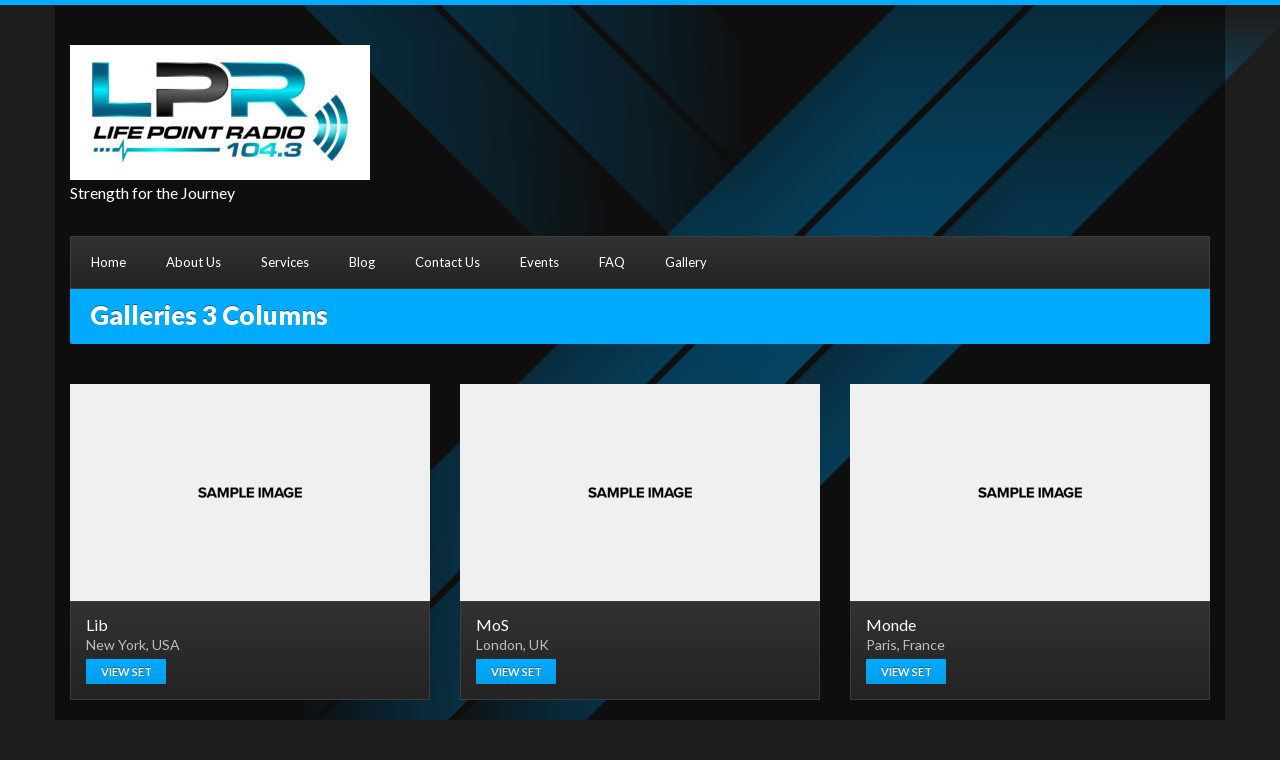

--- FILE ---
content_type: text/html; charset=UTF-8
request_url: https://wlpl.net/galleries-3-columns/
body_size: 7480
content:
<!DOCTYPE html>
<html lang="en">
<head>
	<meta charset="UTF-8">
	<meta name="viewport" content="width=device-width, initial-scale=1, maximum-scale=1">
	<title>Galleries 3 Columns &#8211; Life Point Radio</title>
<meta name='robots' content='max-image-preview:large' />
<link rel="alternate" type="application/rss+xml" title="Life Point Radio &raquo; Feed" href="https://wlpl.net/feed/" />
<link rel="alternate" type="application/rss+xml" title="Life Point Radio &raquo; Comments Feed" href="https://wlpl.net/comments/feed/" />
<link rel="alternate" type="text/calendar" title="Life Point Radio &raquo; iCal Feed" href="https://wlpl.net/events/?ical=1" />
<link rel="alternate" type="application/rss+xml" title="Life Point Radio &raquo; Galleries 3 Columns Comments Feed" href="https://wlpl.net/galleries-3-columns/feed/" />
<script type="text/javascript">
window._wpemojiSettings = {"baseUrl":"https:\/\/s.w.org\/images\/core\/emoji\/14.0.0\/72x72\/","ext":".png","svgUrl":"https:\/\/s.w.org\/images\/core\/emoji\/14.0.0\/svg\/","svgExt":".svg","source":{"concatemoji":"https:\/\/wlpl.net\/wp-includes\/js\/wp-emoji-release.min.js?ver=6.1.9"}};
/*! This file is auto-generated */
!function(e,a,t){var n,r,o,i=a.createElement("canvas"),p=i.getContext&&i.getContext("2d");function s(e,t){var a=String.fromCharCode,e=(p.clearRect(0,0,i.width,i.height),p.fillText(a.apply(this,e),0,0),i.toDataURL());return p.clearRect(0,0,i.width,i.height),p.fillText(a.apply(this,t),0,0),e===i.toDataURL()}function c(e){var t=a.createElement("script");t.src=e,t.defer=t.type="text/javascript",a.getElementsByTagName("head")[0].appendChild(t)}for(o=Array("flag","emoji"),t.supports={everything:!0,everythingExceptFlag:!0},r=0;r<o.length;r++)t.supports[o[r]]=function(e){if(p&&p.fillText)switch(p.textBaseline="top",p.font="600 32px Arial",e){case"flag":return s([127987,65039,8205,9895,65039],[127987,65039,8203,9895,65039])?!1:!s([55356,56826,55356,56819],[55356,56826,8203,55356,56819])&&!s([55356,57332,56128,56423,56128,56418,56128,56421,56128,56430,56128,56423,56128,56447],[55356,57332,8203,56128,56423,8203,56128,56418,8203,56128,56421,8203,56128,56430,8203,56128,56423,8203,56128,56447]);case"emoji":return!s([129777,127995,8205,129778,127999],[129777,127995,8203,129778,127999])}return!1}(o[r]),t.supports.everything=t.supports.everything&&t.supports[o[r]],"flag"!==o[r]&&(t.supports.everythingExceptFlag=t.supports.everythingExceptFlag&&t.supports[o[r]]);t.supports.everythingExceptFlag=t.supports.everythingExceptFlag&&!t.supports.flag,t.DOMReady=!1,t.readyCallback=function(){t.DOMReady=!0},t.supports.everything||(n=function(){t.readyCallback()},a.addEventListener?(a.addEventListener("DOMContentLoaded",n,!1),e.addEventListener("load",n,!1)):(e.attachEvent("onload",n),a.attachEvent("onreadystatechange",function(){"complete"===a.readyState&&t.readyCallback()})),(e=t.source||{}).concatemoji?c(e.concatemoji):e.wpemoji&&e.twemoji&&(c(e.twemoji),c(e.wpemoji)))}(window,document,window._wpemojiSettings);
</script>
<style type="text/css">
img.wp-smiley,
img.emoji {
	display: inline !important;
	border: none !important;
	box-shadow: none !important;
	height: 1em !important;
	width: 1em !important;
	margin: 0 0.07em !important;
	vertical-align: -0.1em !important;
	background: none !important;
	padding: 0 !important;
}
</style>
	<link rel='stylesheet' id='twb-open-sans-css' href='https://fonts.googleapis.com/css?family=Open+Sans%3A300%2C400%2C500%2C600%2C700%2C800&#038;display=swap&#038;ver=6.1.9' type='text/css' media='all' />
<link rel='stylesheet' id='twbbwg-global-css' href='https://wlpl.net/wp-content/plugins/photo-gallery/booster/assets/css/global.css?ver=1.0.0' type='text/css' media='all' />
<link rel='stylesheet' id='wp-block-library-css' href='https://wlpl.net/wp-includes/css/dist/block-library/style.min.css?ver=6.1.9' type='text/css' media='all' />
<link rel='stylesheet' id='font-awesome-css' href='https://wlpl.net/wp-content/plugins/cssigniter-shortcodes/src/css/font-awesome.min.css?ver=4.7.0' type='text/css' media='all' />
<link rel='stylesheet' id='classic-theme-styles-css' href='https://wlpl.net/wp-includes/css/classic-themes.min.css?ver=1' type='text/css' media='all' />
<style id='global-styles-inline-css' type='text/css'>
body{--wp--preset--color--black: #000000;--wp--preset--color--cyan-bluish-gray: #abb8c3;--wp--preset--color--white: #ffffff;--wp--preset--color--pale-pink: #f78da7;--wp--preset--color--vivid-red: #cf2e2e;--wp--preset--color--luminous-vivid-orange: #ff6900;--wp--preset--color--luminous-vivid-amber: #fcb900;--wp--preset--color--light-green-cyan: #7bdcb5;--wp--preset--color--vivid-green-cyan: #00d084;--wp--preset--color--pale-cyan-blue: #8ed1fc;--wp--preset--color--vivid-cyan-blue: #0693e3;--wp--preset--color--vivid-purple: #9b51e0;--wp--preset--gradient--vivid-cyan-blue-to-vivid-purple: linear-gradient(135deg,rgba(6,147,227,1) 0%,rgb(155,81,224) 100%);--wp--preset--gradient--light-green-cyan-to-vivid-green-cyan: linear-gradient(135deg,rgb(122,220,180) 0%,rgb(0,208,130) 100%);--wp--preset--gradient--luminous-vivid-amber-to-luminous-vivid-orange: linear-gradient(135deg,rgba(252,185,0,1) 0%,rgba(255,105,0,1) 100%);--wp--preset--gradient--luminous-vivid-orange-to-vivid-red: linear-gradient(135deg,rgba(255,105,0,1) 0%,rgb(207,46,46) 100%);--wp--preset--gradient--very-light-gray-to-cyan-bluish-gray: linear-gradient(135deg,rgb(238,238,238) 0%,rgb(169,184,195) 100%);--wp--preset--gradient--cool-to-warm-spectrum: linear-gradient(135deg,rgb(74,234,220) 0%,rgb(151,120,209) 20%,rgb(207,42,186) 40%,rgb(238,44,130) 60%,rgb(251,105,98) 80%,rgb(254,248,76) 100%);--wp--preset--gradient--blush-light-purple: linear-gradient(135deg,rgb(255,206,236) 0%,rgb(152,150,240) 100%);--wp--preset--gradient--blush-bordeaux: linear-gradient(135deg,rgb(254,205,165) 0%,rgb(254,45,45) 50%,rgb(107,0,62) 100%);--wp--preset--gradient--luminous-dusk: linear-gradient(135deg,rgb(255,203,112) 0%,rgb(199,81,192) 50%,rgb(65,88,208) 100%);--wp--preset--gradient--pale-ocean: linear-gradient(135deg,rgb(255,245,203) 0%,rgb(182,227,212) 50%,rgb(51,167,181) 100%);--wp--preset--gradient--electric-grass: linear-gradient(135deg,rgb(202,248,128) 0%,rgb(113,206,126) 100%);--wp--preset--gradient--midnight: linear-gradient(135deg,rgb(2,3,129) 0%,rgb(40,116,252) 100%);--wp--preset--duotone--dark-grayscale: url('#wp-duotone-dark-grayscale');--wp--preset--duotone--grayscale: url('#wp-duotone-grayscale');--wp--preset--duotone--purple-yellow: url('#wp-duotone-purple-yellow');--wp--preset--duotone--blue-red: url('#wp-duotone-blue-red');--wp--preset--duotone--midnight: url('#wp-duotone-midnight');--wp--preset--duotone--magenta-yellow: url('#wp-duotone-magenta-yellow');--wp--preset--duotone--purple-green: url('#wp-duotone-purple-green');--wp--preset--duotone--blue-orange: url('#wp-duotone-blue-orange');--wp--preset--font-size--small: 13px;--wp--preset--font-size--medium: 20px;--wp--preset--font-size--large: 36px;--wp--preset--font-size--x-large: 42px;--wp--preset--spacing--20: 0.44rem;--wp--preset--spacing--30: 0.67rem;--wp--preset--spacing--40: 1rem;--wp--preset--spacing--50: 1.5rem;--wp--preset--spacing--60: 2.25rem;--wp--preset--spacing--70: 3.38rem;--wp--preset--spacing--80: 5.06rem;}:where(.is-layout-flex){gap: 0.5em;}body .is-layout-flow > .alignleft{float: left;margin-inline-start: 0;margin-inline-end: 2em;}body .is-layout-flow > .alignright{float: right;margin-inline-start: 2em;margin-inline-end: 0;}body .is-layout-flow > .aligncenter{margin-left: auto !important;margin-right: auto !important;}body .is-layout-constrained > .alignleft{float: left;margin-inline-start: 0;margin-inline-end: 2em;}body .is-layout-constrained > .alignright{float: right;margin-inline-start: 2em;margin-inline-end: 0;}body .is-layout-constrained > .aligncenter{margin-left: auto !important;margin-right: auto !important;}body .is-layout-constrained > :where(:not(.alignleft):not(.alignright):not(.alignfull)){max-width: var(--wp--style--global--content-size);margin-left: auto !important;margin-right: auto !important;}body .is-layout-constrained > .alignwide{max-width: var(--wp--style--global--wide-size);}body .is-layout-flex{display: flex;}body .is-layout-flex{flex-wrap: wrap;align-items: center;}body .is-layout-flex > *{margin: 0;}:where(.wp-block-columns.is-layout-flex){gap: 2em;}.has-black-color{color: var(--wp--preset--color--black) !important;}.has-cyan-bluish-gray-color{color: var(--wp--preset--color--cyan-bluish-gray) !important;}.has-white-color{color: var(--wp--preset--color--white) !important;}.has-pale-pink-color{color: var(--wp--preset--color--pale-pink) !important;}.has-vivid-red-color{color: var(--wp--preset--color--vivid-red) !important;}.has-luminous-vivid-orange-color{color: var(--wp--preset--color--luminous-vivid-orange) !important;}.has-luminous-vivid-amber-color{color: var(--wp--preset--color--luminous-vivid-amber) !important;}.has-light-green-cyan-color{color: var(--wp--preset--color--light-green-cyan) !important;}.has-vivid-green-cyan-color{color: var(--wp--preset--color--vivid-green-cyan) !important;}.has-pale-cyan-blue-color{color: var(--wp--preset--color--pale-cyan-blue) !important;}.has-vivid-cyan-blue-color{color: var(--wp--preset--color--vivid-cyan-blue) !important;}.has-vivid-purple-color{color: var(--wp--preset--color--vivid-purple) !important;}.has-black-background-color{background-color: var(--wp--preset--color--black) !important;}.has-cyan-bluish-gray-background-color{background-color: var(--wp--preset--color--cyan-bluish-gray) !important;}.has-white-background-color{background-color: var(--wp--preset--color--white) !important;}.has-pale-pink-background-color{background-color: var(--wp--preset--color--pale-pink) !important;}.has-vivid-red-background-color{background-color: var(--wp--preset--color--vivid-red) !important;}.has-luminous-vivid-orange-background-color{background-color: var(--wp--preset--color--luminous-vivid-orange) !important;}.has-luminous-vivid-amber-background-color{background-color: var(--wp--preset--color--luminous-vivid-amber) !important;}.has-light-green-cyan-background-color{background-color: var(--wp--preset--color--light-green-cyan) !important;}.has-vivid-green-cyan-background-color{background-color: var(--wp--preset--color--vivid-green-cyan) !important;}.has-pale-cyan-blue-background-color{background-color: var(--wp--preset--color--pale-cyan-blue) !important;}.has-vivid-cyan-blue-background-color{background-color: var(--wp--preset--color--vivid-cyan-blue) !important;}.has-vivid-purple-background-color{background-color: var(--wp--preset--color--vivid-purple) !important;}.has-black-border-color{border-color: var(--wp--preset--color--black) !important;}.has-cyan-bluish-gray-border-color{border-color: var(--wp--preset--color--cyan-bluish-gray) !important;}.has-white-border-color{border-color: var(--wp--preset--color--white) !important;}.has-pale-pink-border-color{border-color: var(--wp--preset--color--pale-pink) !important;}.has-vivid-red-border-color{border-color: var(--wp--preset--color--vivid-red) !important;}.has-luminous-vivid-orange-border-color{border-color: var(--wp--preset--color--luminous-vivid-orange) !important;}.has-luminous-vivid-amber-border-color{border-color: var(--wp--preset--color--luminous-vivid-amber) !important;}.has-light-green-cyan-border-color{border-color: var(--wp--preset--color--light-green-cyan) !important;}.has-vivid-green-cyan-border-color{border-color: var(--wp--preset--color--vivid-green-cyan) !important;}.has-pale-cyan-blue-border-color{border-color: var(--wp--preset--color--pale-cyan-blue) !important;}.has-vivid-cyan-blue-border-color{border-color: var(--wp--preset--color--vivid-cyan-blue) !important;}.has-vivid-purple-border-color{border-color: var(--wp--preset--color--vivid-purple) !important;}.has-vivid-cyan-blue-to-vivid-purple-gradient-background{background: var(--wp--preset--gradient--vivid-cyan-blue-to-vivid-purple) !important;}.has-light-green-cyan-to-vivid-green-cyan-gradient-background{background: var(--wp--preset--gradient--light-green-cyan-to-vivid-green-cyan) !important;}.has-luminous-vivid-amber-to-luminous-vivid-orange-gradient-background{background: var(--wp--preset--gradient--luminous-vivid-amber-to-luminous-vivid-orange) !important;}.has-luminous-vivid-orange-to-vivid-red-gradient-background{background: var(--wp--preset--gradient--luminous-vivid-orange-to-vivid-red) !important;}.has-very-light-gray-to-cyan-bluish-gray-gradient-background{background: var(--wp--preset--gradient--very-light-gray-to-cyan-bluish-gray) !important;}.has-cool-to-warm-spectrum-gradient-background{background: var(--wp--preset--gradient--cool-to-warm-spectrum) !important;}.has-blush-light-purple-gradient-background{background: var(--wp--preset--gradient--blush-light-purple) !important;}.has-blush-bordeaux-gradient-background{background: var(--wp--preset--gradient--blush-bordeaux) !important;}.has-luminous-dusk-gradient-background{background: var(--wp--preset--gradient--luminous-dusk) !important;}.has-pale-ocean-gradient-background{background: var(--wp--preset--gradient--pale-ocean) !important;}.has-electric-grass-gradient-background{background: var(--wp--preset--gradient--electric-grass) !important;}.has-midnight-gradient-background{background: var(--wp--preset--gradient--midnight) !important;}.has-small-font-size{font-size: var(--wp--preset--font-size--small) !important;}.has-medium-font-size{font-size: var(--wp--preset--font-size--medium) !important;}.has-large-font-size{font-size: var(--wp--preset--font-size--large) !important;}.has-x-large-font-size{font-size: var(--wp--preset--font-size--x-large) !important;}
.wp-block-navigation a:where(:not(.wp-element-button)){color: inherit;}
:where(.wp-block-columns.is-layout-flex){gap: 2em;}
.wp-block-pullquote{font-size: 1.5em;line-height: 1.6;}
</style>
<link rel='stylesheet' id='contact-form-7-css' href='https://wlpl.net/wp-content/plugins/contact-form-7/includes/css/styles.css?ver=5.7.3' type='text/css' media='all' />
<link rel='stylesheet' id='cisc-shortcodes-css' href='https://wlpl.net/wp-content/plugins/cssigniter-shortcodes/src/style.min.css?ver=2.4.0' type='text/css' media='all' />
<link rel='stylesheet' id='tiny-slider-css' href='https://wlpl.net/wp-content/plugins/cssigniter-shortcodes/src/vendor/tiny-slider/tiny-slider.min.css?ver=2.9.3' type='text/css' media='all' />
<link rel='stylesheet' id='bwg_fonts-css' href='https://wlpl.net/wp-content/plugins/photo-gallery/css/bwg-fonts/fonts.css?ver=0.0.1' type='text/css' media='all' />
<link rel='stylesheet' id='sumoselect-css' href='https://wlpl.net/wp-content/plugins/photo-gallery/css/sumoselect.min.css?ver=3.4.6' type='text/css' media='all' />
<link rel='stylesheet' id='mCustomScrollbar-css' href='https://wlpl.net/wp-content/plugins/photo-gallery/css/jquery.mCustomScrollbar.min.css?ver=3.1.5' type='text/css' media='all' />
<link rel='stylesheet' id='bwg_frontend-css' href='https://wlpl.net/wp-content/plugins/photo-gallery/css/styles.min.css?ver=1.8.11' type='text/css' media='all' />
<link rel='stylesheet' id='socials-ignited-css' href='https://wlpl.net/wp-content/plugins/socials-ignited/includes/assets/css/style.min.css?ver=2.0.0' type='text/css' media='all' />
<link rel='stylesheet' id='flexslider-css' href='https://wlpl.net/wp-content/themes/muzak/css/flexslider.css?ver=6.1.9' type='text/css' media='all' />
<link rel='stylesheet' id='magnific-css' href='https://wlpl.net/wp-content/themes/muzak/css/magnific.css?ver=6.1.9' type='text/css' media='all' />
<link rel='stylesheet' id='mmenu-css' href='https://wlpl.net/wp-content/themes/muzak/css/mmenu.css?ver=6.1.9' type='text/css' media='all' />
<link rel='stylesheet' id='mediaelement-css' href='https://wlpl.net/wp-includes/js/mediaelement/mediaelementplayer-legacy.min.css?ver=4.2.17' type='text/css' media='all' />
<link rel='stylesheet' id='wp-mediaelement-css' href='https://wlpl.net/wp-includes/js/mediaelement/wp-mediaelement.min.css?ver=6.1.9' type='text/css' media='all' />
<link rel='stylesheet' id='google-font-lato-css' href='//fonts.googleapis.com/css?family=Lato%3A400%2C700%2C900%2C400italic&#038;ver=6.1.9' type='text/css' media='all' />
<link rel='stylesheet' id='ci-base-css' href='https://wlpl.net/wp-content/themes/muzak/css/base.css?ver=6.1.9' type='text/css' media='all' />
<link rel='stylesheet' id='dashicons-css' href='https://wlpl.net/wp-includes/css/dashicons.min.css?ver=6.1.9' type='text/css' media='all' />
<link rel='stylesheet' id='ci-style-css' href='https://wlpl.net/wp-content/themes/muzak/style.css?ver=4.5.1' type='text/css' media='screen' />
<link rel='stylesheet' id='ci-color-scheme-css' href='https://wlpl.net/wp-content/themes/muzak/colors/light_blue.css?ver=6.1.9' type='text/css' media='all' />
<link rel='stylesheet' id='wpcw-css' href='https://wlpl.net/wp-content/plugins/contact-widgets/assets/css/style.min.css?ver=1.0.1' type='text/css' media='all' />
<script type='text/javascript' src='https://wlpl.net/wp-includes/js/jquery/jquery.min.js?ver=3.6.1' id='jquery-core-js'></script>
<script type='text/javascript' src='https://wlpl.net/wp-includes/js/jquery/jquery-migrate.min.js?ver=3.3.2' id='jquery-migrate-js'></script>
<script type='text/javascript' src='https://wlpl.net/wp-content/plugins/photo-gallery/booster/assets/js/circle-progress.js?ver=1.2.2' id='twbbwg-circle-js'></script>
<script type='text/javascript' id='twbbwg-global-js-extra'>
/* <![CDATA[ */
var twb = {"nonce":"6da67e4542","ajax_url":"https:\/\/wlpl.net\/wp-admin\/admin-ajax.php","plugin_url":"https:\/\/wlpl.net\/wp-content\/plugins\/photo-gallery\/booster","href":"https:\/\/wlpl.net\/wp-admin\/admin.php?page=twbbwg_photo-gallery"};
var twb = {"nonce":"6da67e4542","ajax_url":"https:\/\/wlpl.net\/wp-admin\/admin-ajax.php","plugin_url":"https:\/\/wlpl.net\/wp-content\/plugins\/photo-gallery\/booster","href":"https:\/\/wlpl.net\/wp-admin\/admin.php?page=twbbwg_photo-gallery"};
/* ]]> */
</script>
<script type='text/javascript' src='https://wlpl.net/wp-content/plugins/photo-gallery/booster/assets/js/global.js?ver=1.0.0' id='twbbwg-global-js'></script>
<script type='text/javascript' src='https://wlpl.net/wp-content/plugins/photo-gallery/js/jquery.sumoselect.min.js?ver=3.4.6' id='sumoselect-js'></script>
<script type='text/javascript' src='https://wlpl.net/wp-content/plugins/photo-gallery/js/jquery.mobile.min.js?ver=1.4.5' id='jquery-mobile-js'></script>
<script type='text/javascript' src='https://wlpl.net/wp-content/plugins/photo-gallery/js/jquery.mCustomScrollbar.concat.min.js?ver=3.1.5' id='mCustomScrollbar-js'></script>
<script type='text/javascript' src='https://wlpl.net/wp-content/plugins/photo-gallery/js/jquery.fullscreen.min.js?ver=0.6.0' id='jquery-fullscreen-js'></script>
<script type='text/javascript' id='bwg_frontend-js-extra'>
/* <![CDATA[ */
var bwg_objectsL10n = {"bwg_field_required":"field is required.","bwg_mail_validation":"This is not a valid email address.","bwg_search_result":"There are no images matching your search.","bwg_select_tag":"Select Tag","bwg_order_by":"Order By","bwg_search":"Search","bwg_show_ecommerce":"Show Ecommerce","bwg_hide_ecommerce":"Hide Ecommerce","bwg_show_comments":"Show Comments","bwg_hide_comments":"Hide Comments","bwg_restore":"Restore","bwg_maximize":"Maximize","bwg_fullscreen":"Fullscreen","bwg_exit_fullscreen":"Exit Fullscreen","bwg_search_tag":"SEARCH...","bwg_tag_no_match":"No tags found","bwg_all_tags_selected":"All tags selected","bwg_tags_selected":"tags selected","play":"Play","pause":"Pause","is_pro":"","bwg_play":"Play","bwg_pause":"Pause","bwg_hide_info":"Hide info","bwg_show_info":"Show info","bwg_hide_rating":"Hide rating","bwg_show_rating":"Show rating","ok":"Ok","cancel":"Cancel","select_all":"Select all","lazy_load":"0","lazy_loader":"https:\/\/wlpl.net\/wp-content\/plugins\/photo-gallery\/images\/ajax_loader.png","front_ajax":"0","bwg_tag_see_all":"see all tags","bwg_tag_see_less":"see less tags"};
/* ]]> */
</script>
<script type='text/javascript' src='https://wlpl.net/wp-content/plugins/photo-gallery/js/scripts.min.js?ver=1.8.11' id='bwg_frontend-js'></script>
<link rel="https://api.w.org/" href="https://wlpl.net/wp-json/" /><link rel="alternate" type="application/json" href="https://wlpl.net/wp-json/wp/v2/pages/57" /><link rel="EditURI" type="application/rsd+xml" title="RSD" href="https://wlpl.net/xmlrpc.php?rsd" />
<link rel="wlwmanifest" type="application/wlwmanifest+xml" href="https://wlpl.net/wp-includes/wlwmanifest.xml" />
<meta name="generator" content="WordPress 6.1.9" />
<meta name="generator" content="CSSIgniter - Muzak" />
<link rel="canonical" href="https://wlpl.net/galleries-3-columns/" />
<link rel='shortlink' href='https://wlpl.net/?p=57' />
<link rel="alternate" type="application/json+oembed" href="https://wlpl.net/wp-json/oembed/1.0/embed?url=https%3A%2F%2Fwlpl.net%2Fgalleries-3-columns%2F" />
<link rel="alternate" type="text/xml+oembed" href="https://wlpl.net/wp-json/oembed/1.0/embed?url=https%3A%2F%2Fwlpl.net%2Fgalleries-3-columns%2F&#038;format=xml" />
<meta name="tec-api-version" content="v1"><meta name="tec-api-origin" content="https://wlpl.net"><link rel="alternate" href="https://wlpl.net/wp-json/tribe/events/v1/" /><link rel="shortcut icon" type="image/x-icon" href="https://wlpl.net/wp-content/themes/muzak/panel/img/favicon.ico" /><link rel="apple-touch-icon" href="https://wlpl.net/wp-content/themes/muzak/panel/img/apple-touch-icon.png" /><link rel="apple-touch-icon" sizes="72x72" href="https://wlpl.net/wp-content/themes/muzak/panel/img/apple-touch-icon-72x72.png" /><link rel="apple-touch-icon" sizes="114x114" href="https://wlpl.net/wp-content/themes/muzak/panel/img/apple-touch-icon-72x72.png" /><link rel="pingback" href="https://wlpl.net/xmlrpc.php" /><style type="text/css">.recentcomments a{display:inline !important;padding:0 !important;margin:0 !important;}</style>						<style type="text/css">
				.container, #footer-wrap > .container { background: rgba(0, 0, 0,0.5); }
			</style>
		</head>

<body class="page-template page-template-template-galleries page-template-template-galleries-php page page-id-57 tribe-no-js ci-muzak ci-muzak-4-5-1 ci-scheme-light_blue ci-dark-scheme">

	<div id="mobile-bar">
	<a class="menu-trigger" href="#mobilemenu"><i class="fa fa-bars"></i></a>
	<p class="mob-title">Home</p>
</div>


	<div id="page">

		<div class="container">
			
			<header id="header">

				<div class="row">

					<div id="logo" class="col-sm-6 imglogo">
						<h1><a href="https://wlpl.net"><img src="https://wlpl.net/wp-content/uploads/2017/06/Wlpl-Logo-300x135.jpg" alt="Life Point Radio" /></a></h1>						<p>Strength for the Journey</p>					</div>

					
				</div>

				<div class="row">

					<nav id="nav" class="nav col-xs-12">
						
						<ul id="navigation" class="navigation group"><li id="menu-item-170" class="menu-item menu-item-type-post_type menu-item-object-page menu-item-170"><a href="https://wlpl.net/home/">Home</a></li>
<li id="menu-item-172" class="menu-item menu-item-type-post_type menu-item-object-page menu-item-172"><a href="https://wlpl.net/about/">About Us</a></li>
<li id="menu-item-169" class="menu-item menu-item-type-post_type menu-item-object-page menu-item-169"><a href="https://wlpl.net/services/">Services</a></li>
<li id="menu-item-166" class="menu-item menu-item-type-post_type menu-item-object-page menu-item-166"><a href="https://wlpl.net/blog/">Blog</a></li>
<li id="menu-item-171" class="menu-item menu-item-type-post_type menu-item-object-page menu-item-171"><a href="https://wlpl.net/contact/">Contact Us</a></li>
<li id="menu-item-594" class="menu-item menu-item-type-post_type_archive menu-item-object-tribe_events menu-item-594"><a href="https://wlpl.net/events/">Events</a></li>
<li id="menu-item-237" class="menu-item menu-item-type-post_type menu-item-object-page menu-item-237"><a href="https://wlpl.net/faq/">FAQ</a></li>
<li id="menu-item-167" class="menu-item menu-item-type-post_type menu-item-object-page menu-item-167"><a href="https://wlpl.net/gallery/">Gallery</a></li>
</ul>					
					</nav><!-- /nav -->

				</div>

				<div id="mobilemenu"></div>

			</header><!-- /header -->	

<div class="row">
	<div class="col-xs-12">
					<h3 class="section-title">Galleries 3 Columns</h3>
			</div>
</div>

	
	
	<div class="row">
		<ol class="listing group ">
			
			
				
				<li class="col-xs-12 col-sm-6 col-md-4 ">
					<div class="list-item">
						<a href="https://wlpl.net/galleries/lib-new-york/">
							<img width="580" height="350" src="https://wlpl.net/wp-content/uploads/2015/06/sample_image-1-580x350.png" class="attachment-post-thumbnail size-post-thumbnail wp-post-image" alt="" decoding="async" />						</a>
						<div class="list-item-info">
							<h2 class="list-item-head">Lib</h2>
							<h3 class="list-item-sub">New York, USA</h3>
							<p class="list-item-actions">
								<a href="https://wlpl.net/galleries/lib-new-york/" class="action-btn buy">View set</a>
							</p>
						</div>
					</div>
				</li>

			
				
				<li class="col-xs-12 col-sm-6 col-md-4 ">
					<div class="list-item">
						<a href="https://wlpl.net/galleries/mos-uk/">
							<img width="580" height="350" src="https://wlpl.net/wp-content/uploads/2015/06/sample_image-2-580x350.png" class="attachment-post-thumbnail size-post-thumbnail wp-post-image" alt="" decoding="async" loading="lazy" />						</a>
						<div class="list-item-info">
							<h2 class="list-item-head">MoS</h2>
							<h3 class="list-item-sub">London, UK</h3>
							<p class="list-item-actions">
								<a href="https://wlpl.net/galleries/mos-uk/" class="action-btn buy">View set</a>
							</p>
						</div>
					</div>
				</li>

			
				
				<li class="col-xs-12 col-sm-6 col-md-4 ">
					<div class="list-item">
						<a href="https://wlpl.net/galleries/monde-france/">
							<img width="580" height="350" src="https://wlpl.net/wp-content/uploads/2015/06/sample_image-3-580x350.png" class="attachment-post-thumbnail size-post-thumbnail wp-post-image" alt="" decoding="async" loading="lazy" />						</a>
						<div class="list-item-info">
							<h2 class="list-item-head">Monde</h2>
							<h3 class="list-item-sub">Paris, France</h3>
							<p class="list-item-actions">
								<a href="https://wlpl.net/galleries/monde-france/" class="action-btn buy">View set</a>
							</p>
						</div>
					</div>
				</li>

			
				
				<li class="col-xs-12 col-sm-6 col-md-4 ">
					<div class="list-item">
						<a href="https://wlpl.net/galleries/zeus-germany/">
							<img width="580" height="350" src="https://wlpl.net/wp-content/uploads/2015/06/sample_image-4-580x350.png" class="attachment-post-thumbnail size-post-thumbnail wp-post-image" alt="" decoding="async" loading="lazy" />						</a>
						<div class="list-item-info">
							<h2 class="list-item-head">Zeusm</h2>
							<h3 class="list-item-sub">Munich, Germany</h3>
							<p class="list-item-actions">
								<a href="https://wlpl.net/galleries/zeus-germany/" class="action-btn buy">View set</a>
							</p>
						</div>
					</div>
				</li>

			
				
				<li class="col-xs-12 col-sm-6 col-md-4 ">
					<div class="list-item">
						<a href="https://wlpl.net/galleries/indigo-spain/">
							<img width="580" height="350" src="https://wlpl.net/wp-content/uploads/2015/06/sample_image-5-580x350.png" class="attachment-post-thumbnail size-post-thumbnail wp-post-image" alt="" decoding="async" loading="lazy" />						</a>
						<div class="list-item-info">
							<h2 class="list-item-head">Indigo</h2>
							<h3 class="list-item-sub">Barcelona, Spain</h3>
							<p class="list-item-actions">
								<a href="https://wlpl.net/galleries/indigo-spain/" class="action-btn buy">View set</a>
							</p>
						</div>
					</div>
				</li>

			
				
				<li class="col-xs-12 col-sm-6 col-md-4 ">
					<div class="list-item">
						<a href="https://wlpl.net/galleries/club99-rome/">
							<img width="580" height="350" src="https://wlpl.net/wp-content/uploads/2015/06/sample_image-6-580x350.png" class="attachment-post-thumbnail size-post-thumbnail wp-post-image" alt="" decoding="async" loading="lazy" />						</a>
						<div class="list-item-info">
							<h2 class="list-item-head">Club99</h2>
							<h3 class="list-item-sub">Rome, Italy</h3>
							<p class="list-item-actions">
								<a href="https://wlpl.net/galleries/club99-rome/" class="action-btn buy">View set</a>
							</p>
						</div>
					</div>
				</li>

			
				
				<li class="col-xs-12 col-sm-6 col-md-4 ">
					<div class="list-item">
						<a href="https://wlpl.net/galleries/dogs-greece/">
							<img width="580" height="350" src="https://wlpl.net/wp-content/uploads/2015/06/sample_image-7-580x350.png" class="attachment-post-thumbnail size-post-thumbnail wp-post-image" alt="" decoding="async" loading="lazy" />						</a>
						<div class="list-item-info">
							<h2 class="list-item-head">Dogs</h2>
							<h3 class="list-item-sub">Athens, Greece</h3>
							<p class="list-item-actions">
								<a href="https://wlpl.net/galleries/dogs-greece/" class="action-btn buy">View set</a>
							</p>
						</div>
					</div>
				</li>

			
				
				<li class="col-xs-12 col-sm-6 col-md-4 ">
					<div class="list-item">
						<a href="https://wlpl.net/galleries/ushuaia-spain/">
							<img width="580" height="350" src="https://wlpl.net/wp-content/uploads/2015/06/sample_image-580x350.png" class="attachment-post-thumbnail size-post-thumbnail wp-post-image" alt="" decoding="async" loading="lazy" />						</a>
						<div class="list-item-info">
							<h2 class="list-item-head">Ushuaia</h2>
							<h3 class="list-item-sub">Spain</h3>
							<p class="list-item-actions">
								<a href="https://wlpl.net/galleries/ushuaia-spain/" class="action-btn buy">View set</a>
							</p>
						</div>
					</div>
				</li>

								</ol>

			</div>

	</div>

	<div id="footer-wrap">
		<div class="container">
			<footer class="row">
				<div class="col-md-12">
					<div id="footer">
						<div class="row">
							<div class="col-sm-4 widget-area">
															</div>
									
							<div class="col-sm-4 widget-area">
															</div>
								
							<div class="col-sm-4 widget-area">
															</div>
						</div>
					</div>	
				</div>									
			</footer>	
		</div>
	</div>
</div>	

		<script>
		( function ( body ) {
			'use strict';
			body.className = body.className.replace( /\btribe-no-js\b/, 'tribe-js' );
		} )( document.body );
		</script>
		<script> /* <![CDATA[ */var tribe_l10n_datatables = {"aria":{"sort_ascending":": activate to sort column ascending","sort_descending":": activate to sort column descending"},"length_menu":"Show _MENU_ entries","empty_table":"No data available in table","info":"Showing _START_ to _END_ of _TOTAL_ entries","info_empty":"Showing 0 to 0 of 0 entries","info_filtered":"(filtered from _MAX_ total entries)","zero_records":"No matching records found","search":"Search:","all_selected_text":"All items on this page were selected. ","select_all_link":"Select all pages","clear_selection":"Clear Selection.","pagination":{"all":"All","next":"Next","previous":"Previous"},"select":{"rows":{"0":"","_":": Selected %d rows","1":": Selected 1 row"}},"datepicker":{"dayNames":["Sunday","Monday","Tuesday","Wednesday","Thursday","Friday","Saturday"],"dayNamesShort":["Sun","Mon","Tue","Wed","Thu","Fri","Sat"],"dayNamesMin":["S","M","T","W","T","F","S"],"monthNames":["January","February","March","April","May","June","July","August","September","October","November","December"],"monthNamesShort":["January","February","March","April","May","June","July","August","September","October","November","December"],"monthNamesMin":["Jan","Feb","Mar","Apr","May","Jun","Jul","Aug","Sep","Oct","Nov","Dec"],"nextText":"Next","prevText":"Prev","currentText":"Today","closeText":"Done","today":"Today","clear":"Clear"}};/* ]]> */ </script><script type='text/javascript' src='https://wlpl.net/wp-content/plugins/contact-form-7/includes/swv/js/index.js?ver=5.7.3' id='swv-js'></script>
<script type='text/javascript' id='contact-form-7-js-extra'>
/* <![CDATA[ */
var wpcf7 = {"api":{"root":"https:\/\/wlpl.net\/wp-json\/","namespace":"contact-form-7\/v1"}};
/* ]]> */
</script>
<script type='text/javascript' src='https://wlpl.net/wp-content/plugins/contact-form-7/includes/js/index.js?ver=5.7.3' id='contact-form-7-js'></script>
<script type='text/javascript' src='https://wlpl.net/wp-content/plugins/cssigniter-shortcodes/src/vendor/tiny-slider/tiny-slider.min.js?ver=2.9.3' id='tiny-slider-js'></script>
<script type='text/javascript' src='https://wlpl.net/wp-content/plugins/cssigniter-shortcodes/src/js/scripts.min.js?ver=2.4.0' id='cisc-shortcodes-js'></script>
<script type='text/javascript' src='https://wlpl.net/wp-includes/js/comment-reply.min.js?ver=6.1.9' id='comment-reply-js'></script>
<script type='text/javascript' src='https://wlpl.net/wp-content/themes/muzak/js/jquery.isotope.min.js?ver=6.1.9' id='jquery-isotope-js'></script>
<script type='text/javascript' src='https://wlpl.net/wp-content/themes/muzak/js/superfish.js?ver=6.1.9' id='jquery-superfish-js'></script>
<script type='text/javascript' src='https://wlpl.net/wp-content/themes/muzak/js/jquery.mmenu.min.all.js?ver=6.1.9' id='jquery-mmenu-js'></script>
<script type='text/javascript' src='https://wlpl.net/wp-content/themes/muzak/js/jquery.flexslider-min.js?ver=6.1.9' id='jquery-flexslider-js'></script>
<script type='text/javascript' src='https://wlpl.net/wp-content/themes/muzak/js/jquery.magnific-popup.js?ver=6.1.9' id='jquery-magnific-popup-js'></script>
<script type='text/javascript' src='https://wlpl.net/wp-content/themes/muzak/js/jquery.equalHeights.js?ver=6.1.9' id='jquery-equalheights-js'></script>
<script type='text/javascript' src='https://wlpl.net/wp-content/themes/muzak/panel/scripts/jquery.fitvids.js?ver=1.1' id='jquery-fitVids-js'></script>
<script type='text/javascript' src='https://wlpl.net/wp-content/themes/muzak/js/soundmanager2/script/soundmanager2-nodebug-jsmin.js?ver=2.97a' id='soundmanager-core-js'></script>
<script type='text/javascript' src='https://wlpl.net/wp-content/themes/muzak/js/soundmanager2/script/mp3-player-button.js?ver=2.97' id='soundmanager-mp3-button-js'></script>
<script type='text/javascript' src='https://wlpl.net/wp-content/themes/muzak/js/jquery.shoutcast.min.js?ver=4.5.1' id='jquery-shoutcast-js'></script>
<script type='text/javascript' src='https://wlpl.net/wp-content/themes/muzak/js/ci_audioplayer.js?ver=4.5.1' id='ci_audioplayer-js'></script>
<script type='text/javascript' id='mediaelement-core-js-before'>
var mejsL10n = {"language":"en","strings":{"mejs.download-file":"Download File","mejs.install-flash":"You are using a browser that does not have Flash player enabled or installed. Please turn on your Flash player plugin or download the latest version from https:\/\/get.adobe.com\/flashplayer\/","mejs.fullscreen":"Fullscreen","mejs.play":"Play","mejs.pause":"Pause","mejs.time-slider":"Time Slider","mejs.time-help-text":"Use Left\/Right Arrow keys to advance one second, Up\/Down arrows to advance ten seconds.","mejs.live-broadcast":"Live Broadcast","mejs.volume-help-text":"Use Up\/Down Arrow keys to increase or decrease volume.","mejs.unmute":"Unmute","mejs.mute":"Mute","mejs.volume-slider":"Volume Slider","mejs.video-player":"Video Player","mejs.audio-player":"Audio Player","mejs.captions-subtitles":"Captions\/Subtitles","mejs.captions-chapters":"Chapters","mejs.none":"None","mejs.afrikaans":"Afrikaans","mejs.albanian":"Albanian","mejs.arabic":"Arabic","mejs.belarusian":"Belarusian","mejs.bulgarian":"Bulgarian","mejs.catalan":"Catalan","mejs.chinese":"Chinese","mejs.chinese-simplified":"Chinese (Simplified)","mejs.chinese-traditional":"Chinese (Traditional)","mejs.croatian":"Croatian","mejs.czech":"Czech","mejs.danish":"Danish","mejs.dutch":"Dutch","mejs.english":"English","mejs.estonian":"Estonian","mejs.filipino":"Filipino","mejs.finnish":"Finnish","mejs.french":"French","mejs.galician":"Galician","mejs.german":"German","mejs.greek":"Greek","mejs.haitian-creole":"Haitian Creole","mejs.hebrew":"Hebrew","mejs.hindi":"Hindi","mejs.hungarian":"Hungarian","mejs.icelandic":"Icelandic","mejs.indonesian":"Indonesian","mejs.irish":"Irish","mejs.italian":"Italian","mejs.japanese":"Japanese","mejs.korean":"Korean","mejs.latvian":"Latvian","mejs.lithuanian":"Lithuanian","mejs.macedonian":"Macedonian","mejs.malay":"Malay","mejs.maltese":"Maltese","mejs.norwegian":"Norwegian","mejs.persian":"Persian","mejs.polish":"Polish","mejs.portuguese":"Portuguese","mejs.romanian":"Romanian","mejs.russian":"Russian","mejs.serbian":"Serbian","mejs.slovak":"Slovak","mejs.slovenian":"Slovenian","mejs.spanish":"Spanish","mejs.swahili":"Swahili","mejs.swedish":"Swedish","mejs.tagalog":"Tagalog","mejs.thai":"Thai","mejs.turkish":"Turkish","mejs.ukrainian":"Ukrainian","mejs.vietnamese":"Vietnamese","mejs.welsh":"Welsh","mejs.yiddish":"Yiddish"}};
</script>
<script type='text/javascript' src='https://wlpl.net/wp-includes/js/mediaelement/mediaelement-and-player.min.js?ver=4.2.17' id='mediaelement-core-js'></script>
<script type='text/javascript' src='https://wlpl.net/wp-includes/js/mediaelement/mediaelement-migrate.min.js?ver=6.1.9' id='mediaelement-migrate-js'></script>
<script type='text/javascript' id='mediaelement-js-extra'>
/* <![CDATA[ */
var _wpmejsSettings = {"pluginPath":"\/wp-includes\/js\/mediaelement\/","classPrefix":"mejs-","stretching":"responsive"};
/* ]]> */
</script>
<script type='text/javascript' src='https://wlpl.net/wp-includes/js/mediaelement/wp-mediaelement.min.js?ver=6.1.9' id='wp-mediaelement-js'></script>
<script type='text/javascript' id='ci-front-scripts-js-extra'>
/* <![CDATA[ */
var ThemeOption = {"theme_url":"https:\/\/wlpl.net\/wp-content\/themes\/muzak","swfPath":"https:\/\/wlpl.net\/wp-content\/themes\/muzak\/js\/soundmanager2\/swf\/"};
/* ]]> */
</script>
<script type='text/javascript' src='https://wlpl.net/wp-content/themes/muzak/js/scripts.js?ver=4.5.1' id='ci-front-scripts-js'></script>
<script type='text/javascript' src='https://wlpl.net/wp-content/themes/muzak/panel/components/retinajs/dist/retina.js?ver=1.3.0' id='retinajs-js'></script>

</body>
</html>	


--- FILE ---
content_type: text/css
request_url: https://wlpl.net/wp-content/themes/muzak/style.css?ver=4.5.1
body_size: 12851
content:
@charset "UTF-8";
/*
Theme Name: Muzak
Theme URI: http://themeforest.net/item/muzak-music-premium-wordpress-theme/3160212/
Author: CSSIgniter
Author URI: http://www.cssigniter.com
Description: Entertainment Theme for WordPress
Version: 4.5.1
License: GNU General Public License v2 or later
License URI: http://www.gnu.org/licenses/gpl-2.0.html
Text Domain: ci_theme
Domain Path: /lang
*/
/* -----------------------------------------
	Table of Contents
--------------------------------------------

.. 01. General
.. 02. Main Navigation
.. 03. Header
.. 04. Modules
.. 05. Footer
.. 06. Comments
.. 07. Widgets Styling
.. 08. WordPress defaults
.. 09. Mobile Menu
.. 10. External Plugins
.. 11. Global Mediaqueries

*/
/* -----------------------------------------
	01. General
----------------------------------------- */
/* Basic Typography
=================================== */
body {
  background-repeat: no-repeat;
  background-position: top center;
  line-height: 1.625;
  font-size: 16px;
  color: #FFF;
  font-family: "Lato", sans-serif;
  -webkit-font-smoothing: antialiased;
  -moz-osx-font-smoothing: grayscale;
}

h1, h2, h3, .widget-title, h4, h5, h6 {
  line-height: normal;
  font-weight: 900;
  margin: 0 0 30px 0;
  -ms-word-wrap: break-word;
  word-wrap: break-word;
}

h1 {
  font-size: 30px;
}

h2 {
  font-size: 24px;
}

h3, .widget-title {
  font-size: 20px;
}

.section-title {
  font-size: 26px;
  border-radius: 2px;
  border-top-left-radius: 0;
  border-top-right-radius: 0;
}

h3.widget-title, .widget-title {
  font-size: 20px;
  line-height: 1;
  margin-bottom: 15px;
}

h4 {
  font-size: 18px;
}

h5 {
  font-size: 16px;
}

h6 {
  font-size: 14px;
}

p {
  margin: 0 0 30px 0;
}

img {
  display: inline-block;
  vertical-align: middle;
  max-width: 100%;
  height: auto;
}

a {
  outline: none;
  color: #ff0060;
  text-decoration: none;
}
a:hover, a:focus {
  outline: none;
  text-decoration: none;
}
a:active {
  outline: none;
}

.group:before, .group:after {
  content: " ";
  /* 1 */
  display: table;
  /* 2 */
}
.group:after {
  clear: both;
}

/* General Element Styling
=================================== */
/* Reset figure margin from normalize.css */
figure {
  margin: 0;
}

/* Lists */
ul, ol {
  padding-left: 20px;
}

ul {
  list-style: disc;
}

ol {
  list-style: decimal;
}

ul, ol {
  margin: 0;
  padding: 0;
  list-style: none;
}

dl {
  margin: 0 0 20px;
}

dt {
  font-weight: bold;
}

dd {
  margin: 0 0 15px;
}

/* Blockquotes */
blockquote {
  margin: 20px 0;
  padding-left: 15px;
  border-left: 3px solid #ccc;
  font-size: 17px;
  font-weight: 300;
}
blockquote cite {
  display: block;
  font-weight: bold;
  font-style: italic;
  margin: 10px 0 0;
  color: rgba(255, 255, 255, 0.8);
  font-size: 14px;
}

/* Tables */
table {
  border-collapse: separate;
  border-spacing: 0;
  width: 100%;
}

.entry-content table {
  border-width: 1px 0 0 1px;
  margin-bottom: 24px;
}
.entry-content th:first-child,
.entry-content td:first-child {
  padding-left: 0;
}
.entry-content th,
.entry-content td {
  border-bottom: 1px solid rgba(0, 0, 0, 0.1);
}
.entry-content caption,
.entry-content th,
.entry-content td {
  font-weight: normal;
  text-align: left;
  padding: 5px;
  vertical-align: middle;
}
.entry-content th {
  border-width: 0 1px 1px 0;
  font-weight: bold;
  text-transform: uppercase;
  font-size: 85%;
}
.entry-content td {
  border-width: 0 1px 1px 0;
}

/* Code */
code, kbd, tt, var, samp, pre {
  font-family: monospace, serif;
  -webkit-hyphens: none;
  -moz-hyphens: none;
  -ms-hyphens: none;
  hyphens: none;
  font-style: normal;
}

pre {
  padding: 15px;
  border: 1px solid rgba(0, 0, 0, 0.1);
}

/* Various */
address {
  margin: 0 0 15px;
}

.sr-only, .cart-collateral-wrap .coupon label,
.screen-reader-text {
  position: absolute;
  width: 1px;
  height: 1px;
  margin: -1px;
  padding: 0;
  overflow: hidden;
  clip: rect(0, 0, 0, 0);
  border: 0;
}

/* Embeds and iframes
=================================== */
embed,
iframe,
object,
video,
audio {
  margin-bottom: 15px;
  max-width: 100%;
}

p > embed,
p > iframe,
p > object,
p > audio,
span > embed,
span > iframe,
span > object,
span > audio {
  margin-bottom: 0;
}

#map,
.map * {
  max-width: none !important;
}

/* General Form Styling
=================================== */
label {
  display: block;
  margin: 0 0 2px;
  font-weight: normal;
}

input,
textarea {
  display: inline-block;
  font-size: inherit;
  width: 100%;
  max-width: 100%;
  height: 43px;
  padding: 4px 12px 5px;
  box-shadow: none;
  line-height: normal;
  border: 1px solid rgba(129, 129, 129, 0.18);
  background-color: #232323;
  color: #ccc;
  background-image: none;
  border-radius: 2px;
}
input:focus,
textarea:focus {
  outline: none;
  background-color: #282828;
}
@media (max-width: 767px) {
  input,
  textarea {
    width: 100%;
  }
}

input[type="search"] {
  /* Restoring box-sizing */
  -moz-box-sizing: border-box;
  -webkit-box-sizing: border-box;
  box-sizing: border-box;
}

textarea {
  padding: 10px 12px;
  height: auto;
}

select {
  max-width: 100%;
  color: #333;
}

input[type="checkbox"],
input[type="radio"] {
  margin: 4px 0 0;
  margin-top: 1px \9;
  line-height: normal;
  width: auto;
  height: auto;
}

fieldset {
  margin: 0 0 15px;
  padding: 0;
  border: none;
  min-width: 0;
}

/* Placeholder text color */
::-webkit-input-placeholder {
  color: rgba(255, 255, 255, 0.5);
  font-weight: normal;
  opacity: 1;
}

:-moz-placeholder {
  color: rgba(255, 255, 255, 0.5);
  font-weight: normal;
  opacity: 1;
}

::-moz-placeholder {
  color: rgba(255, 255, 255, 0.5);
  font-weight: normal;
  opacity: 1;
}

:-ms-input-placeholder {
  color: rgba(255, 255, 255, 0.5);
  font-weight: normal;
  opacity: 1;
}

/* Buttons
=================================== */
.btn, .button,
input[type="button"],
input[type="submit"],
input[type="reset"],
button {
  display: inline-block;
  font-weight: normal;
  margin: 0;
  line-height: normal;
  box-shadow: none;
  text-align: center;
  vertical-align: middle;
  cursor: pointer;
  white-space: nowrap;
  transition: background-color 0.18s ease, color 0.18s ease, border-color 0.18s ease;
  -webkit-user-select: none;
  -moz-user-select: none;
  user-select: none;
  border-radius: 0;
  width: auto;
  height: auto;
  background-image: none;
  padding: 11px 14px 11px;
  font-size: 14px;
  background-color: #eee;
  color: #444;
  border: 1px solid #aaa;
  border-top: 1px solid #ccc;
  border-left: 1px solid #ccc;
}
.btn:active, .button:active,
input[type="button"]:active,
input[type="submit"]:active,
input[type="reset"]:active,
button:active {
  outline: none;
}
.btn:hover, .button:hover,
input[type="button"]:hover,
input[type="submit"]:hover,
input[type="reset"]:hover,
button:hover {
  background: #e1e1e1;
  text-decoration: none;
  color: #444;
  border: 1px solid #888;
  border-top: 1px solid #aaa;
  border-left: 1px solid #aaa;
}
.btn:focus, .button:focus,
input[type="button"]:focus,
input[type="submit"]:focus,
input[type="reset"]:focus,
button:focus {
  outline: none;
}
.btn.disabled, .disabled.button, .btn[disabled="disabled"], [disabled="disabled"].button, .btn[disabled], [disabled].button,
input[type="button"].disabled,
input[type="button"][disabled="disabled"],
input[type="button"][disabled],
input[type="submit"].disabled,
input[type="submit"][disabled="disabled"],
input[type="submit"][disabled],
input[type="reset"].disabled,
input[type="reset"][disabled="disabled"],
input[type="reset"][disabled],
button.disabled,
button[disabled="disabled"],
button[disabled] {
  opacity: 0.8;
  cursor: not-allowed;
}

.action-btn, .ci-more-link {
  min-width: 80px;
  text-align: center;
  font-size: 11px;
  font-weight: 700;
  text-transform: uppercase;
  display: inline-block;
  padding: 7px 13px;
  border-radius: 1px;
  text-shadow: 0 -1px 0 rgba(0, 0, 0, 0.4);
  line-height: 1;
  background: #ff0060;
  background: -webkit-linear-gradient(top, #ff0060, #ae0041);
  background: linear-gradient(to bottom, #ff0060, #ae0041);
}
.action-btn.watch, .ci-more-link.watch {
  background: #93b74f;
  background: -webkit-linear-gradient(top, #93b74f, #2d7e4b);
  background: linear-gradient(to bottom, #93b74f, #2d7e4b);
}
.action-btn.sold, .ci-more-link.sold {
  color: #7d7d7d;
  background: #636363;
  background: -webkit-linear-gradient(top, #636363, #404040);
  background: linear-gradient(to bottom, #636363, #404040);
}
.action-btn.canceled, .ci-more-link.canceled {
  background: #df3535;
  background: -webkit-linear-gradient(top, #df3535, #9d0808);
  background: linear-gradient(to bottom, #df3535, #9d0808);
}

/* CI-Slider Overrides
=================================== */
.ci-slider {
  margin: 0;
  padding: 0;
  box-shadow: none;
  border-radius: 0;
  border: 0;
}
.ci-slider.loading:before {
  width: 40px;
  height: 40px;
  background-color: #FFF;
  border-radius: 100%;
  -webkit-animation: scaleout 1.0s infinite ease-in-out;
  animation: scaleout 1.0s infinite ease-in-out;
  content: "";
  position: absolute;
  right: 20px;
  top: 20px;
  z-index: 1000;
}
.ci-slider .slides li:after {
  content: " ";
  position: absolute;
  top: 0;
  left: 0;
  z-index: -1000;
}

@-webkit-keyframes scaleout {
  0% {
    -webkit-transform: scale(0);
  }
  100% {
    -webkit-transform: scale(1);
    opacity: 0;
  }
}
@keyframes scaleout {
  0% {
    transform: scale(0);
    -webkit-transform: scale(0);
  }
  100% {
    transform: scale(1);
    -webkit-transform: scale(1);
    opacity: 0;
  }
}
.ci-direction-nav a {
  top: 50%;
  opacity: 0.7;
  line-height: normal;
}
.ci-direction-nav a:hover {
  color: #FFF;
  opacity: 1;
}

.ci-slider .slides > li:first-child {
  display: block;
  /* Display flexslider's first item no matter if its loading or not */
  -webkit-backface-visibility: visible;
}

.ci-slider.loading .slides > li:first-child {
  opacity: 1 !important;
  /* Remove the fade in/out animation when the slider loads */
}

/* Magnific Popup Overrides
=================================== */
.mfp-bg {
  background-color: #000;
}

.mfp-preloader {
  color: #FFF;
}
.mfp-preloader a, .mfp-preloader a:hover {
  color: #ff0060;
}

.mfp-container:not(.mfp-s-error) .mfp-preloader {
  width: 40px;
  height: 40px;
  background-color: #FFF;
  border-radius: 100%;
  -webkit-animation: scaleout 1.0s infinite ease-in-out;
  animation: scaleout 1.0s infinite ease-in-out;
  background-color: #ff0060;
  text-indent: -999em;
  margin: 0 auto;
}

button.mfp-close,
button.mfp-arrow {
  border: none;
  opacity: 1;
}
button.mfp-close:hover,
button.mfp-arrow:hover {
  background: none;
  border: none;
}

.mfp-close-btn-in .mfp-close {
  color: #FFF;
}

.mfp-image-holder .mfp-close,
.mfp-iframe-holder .mfp-close {
  color: #ff0060;
}

.mfp-arrow {
  line-height: 0.3;
}
.mfp-arrow:before, .mfp-arrow:after {
  border: none;
}
.mfp-arrow:after {
  font-family: FontAwesome;
  font-size: 70px;
  color: #ff0060;
}

.mfp-arrow-right:after,
.mfp-arrow-right .mpf-a {
  content: "\f105";
}

.mfp-arrow-left:after,
.mfp-arrow-left .mpf-a {
  content: "\f104";
}

/* -----------------------------------------
	02. Main Navigation
----------------------------------------- */
.nav ul {
  margin: 0;
  padding: 0;
  list-style: none;
  font-size: 13px;
}

.navigation:before, .navigation:after {
  content: " ";
  /* 1 */
  display: table;
  /* 2 */
}
.navigation:after {
  clear: both;
}
.navigation li {
  position: relative;
  z-index: 100;
}
.navigation > li {
  float: left;
}
.navigation ul {
  position: absolute;
  z-index: 300;
  top: -999em;
}
.navigation li:hover > ul,
.navigation .sfHover > ul {
  top: auto;
}
.navigation li li:hover > ul,
.navigation li .sfHover > ul {
  top: 0;
  left: 100%;
}
.navigation li li li:hover > ul,
.navigation li li .sfHover > ul {
  top: 0;
  left: 100%;
}
.navigation a, .navigation .navigation a:visited {
  display: block;
  white-space: nowrap;
}
.navigation a {
  /* Global Menu Link Styles */
}
.navigation a:hover,
.navigation .sfHover > a {
  text-decoration: none;
  /* First Level & Global Menu Link Hover Styles */
}
.navigation > li > a {
  padding: 15px 20px;
}
.navigation > li ul a {
  padding: 10px 20px 10px 15px;
  font-size: 12px;
  min-width: 180px;
  /* All Other Menu Level Link Styles */
}
.navigation > li ul a:hover,
.navigation > li ul .sfHover > a {
  /* All Other Level Menu Link Hover Styles */
}
.navigation > li > a:hover,
.navigation > li.sfHover > a,
.navigation > li.sfHover > a:active,
.navigation > li.current_page_item > a,
.navigation > li.current-menu-item > a,
.navigation > li.current-menu-ancestor > a,
.navigation > li.current-menu-parent > a,
.navigation > li.current > a {
  /* WordPress First Level Current/Ancestor Hover Page Styles */
}
.navigation ul {
  /* All Lower Level Menu Container Styles */
}
.navigation a.sf-with-ul {
  padding-right: 23px;
  position: relative;
  /* Styling for navigation arrows  ---------- */
}
.navigation.sf-arrows .sf-with-ul:after {
  content: '\f111';
  font-family: FontAwesome;
  position: absolute;
  top: 50%;
  right: 15px;
  margin-top: -7px;
  font-size: 4px;
  font-weight: normal;
}
.navigation.sf-arrows ul .sf-with-ul:after {
  right: 8px;
  content: "\f054";
  /* Styling for right facing arrows  ---------- */
}

/* -----------------------------------------
	03. Header
----------------------------------------- */
#header {
  padding: 40px 0 0 0;
}

#logo {
  margin-bottom: 30px;
}

#logo h1 {
  margin: 0;
}

#logo p {
  margin: 0;
}

#logo a:hover {
  border: none;
}

.section-title {
  padding: 10px 20px 13px 20px;
  margin-bottom: 40px;
  text-shadow: 0 -1px 0 rgba(0, 0, 0, 0.4);
}

.widgets-head {
  text-align: right;
  padding-top: 5px;
}
.widgets-head .widget {
  vertical-align: top;
  margin: 0 10px 0 0;
  display: inline-block;
}
.widgets-head .widget:last-child {
  margin: 0;
}
.widgets-head .widget-title {
  display: none;
}

/* -----------------------------------------
	04. Modules
----------------------------------------- */
/* MODULE: #Homepage Slider
================================================== */
#slider {
  margin-bottom: 60px;
}

.slide-text {
  position: absolute;
  bottom: 50px;
  right: 50px;
  padding: 15px 20px 10px 20px;
  border-radius: 2px;
}

.slide-text h2 {
  font-size: 30px;
  margin-bottom: 5px;
  line-height: 1;
}

.video-slide .fluid-width-video-wrapper {
  margin-bottom: 0;
  padding-bottom: 0;
}

.home-slider .ci-control-nav {
  bottom: 10px;
  z-index: 10;
}
.home-slider .ci-control-paging li a {
  transition: opacity 0.18s ease;
  background-color: #FFF;
  box-shadow: none;
  opacity: 0.7;
}
.home-slider .ci-control-paging li a.ci-active {
  opacity: 1;
}
.home-slider .ci-control-paging li a:hover {
  background-color: #FFF;
  opacity: 1;
}

.video-slide iframe {
  width: 100%;
  margin: 0;
  height: 100%;
}

/* MODULE: #Overlays
================================================== */
.overlay-link {
  position: relative;
  display: block;
}

.overlay-link:hover .overlay:before {
  color: white;
}

.overlay:before {
  font-family: FontAwesome;
  font-size: 40px;
  color: rgba(255, 255, 255, 0.7);
  left: 50%;
  line-height: 1;
  margin-left: -20px;
  margin-top: -20px;
  position: absolute;
  text-align: center;
  top: 50%;
  width: 40px;
}

.icon-play:before {
  content: "\f01d";
}

.icon-zoom:before {
  content: "\f00e";
}

/* MODULE: #Listings
================================================== */
.listing li {
  margin-bottom: 30px;
}

/* MODULE: #List items
================================================== */
.list-item .item-thumb img {
  width: 100%;
}

.list-item-info {
  border: 1px solid #3C3C3C;
  background: #323232;
  background: -webkit-linear-gradient(top, #323232, #232323);
  background: linear-gradient(to bottom, #323232, #232323);
  padding: 15px;
}
.list-item-info .list-item-head, .list-item-info .list-item-sub {
  font-weight: 400;
  font-size: inherit;
  margin: 0;
  padding: 0 0 3px 0;
  line-height: 1;
}
.list-item-info .list-item-sub {
  color: #bebebe;
  font-size: 14px;
}
.list-item-info p {
  margin: 0;
}
.list-item-info .count {
  background-color: transparent;
  color: inherit;
}

.post-cover img {
  width: 100%;
}

.post-cover .list-item-head, .post-cover .list-item-sub, .listing .list-item-head, .listing .list-item-sub {
  padding-bottom: 5px;
}

/* MODULE: #News
================================================== */
.post {
  margin: 0 0 40px 0;
}

.post:last-child {
  margin-bottom: 20px;
}

.post > *:last-child, .post-body > *:last-child {
  margin-bottom: 0;
}

.post-intro {
  position: relative;
  margin-bottom: 20px;
}

.post-intro img {
  display: block;
}

.post-intro h2 {
  position: relative;
  width: 80%;
  margin-bottom: 0;
  line-height: 1.2;
}

.post-intro img + h2 {
  position: absolute;
  bottom: 10px;
}

.post-intro h2 a {
  font-size: 20px;
  display: block;
  padding: 8px 10px;
}

.post-intro h2 a:hover {
  border: none;
}

.meta {
  font-size: 10px;
  font-weight: bold;
  text-transform: uppercase;
  margin: 0 0 10px 0;
}

.meta .bull {
  font-size: 9px;
  line-height: 1;
  display: inline-block;
  margin: 0 5px;
  position: relative;
  top: -1px;
}

.entry-terms {
  margin-top: -30px;
}

/* MODULE: #Meta Items
================================================== */
#meta-wrap {
  margin: 20px 0;
  padding: 20px 0 22px 0;
  border-style: solid;
  border-width: 1px;
  border-left-width: 0;
  border-right-width: 0;
}

.item-meta {
  font-size: 14px;
  font-weight: bold;
  margin-bottom: 0;
  position: relative;
}

.item-meta li {
  margin-bottom: 5px;
}

.item-meta li:last-child {
  margin-bottom: 0;
}

.item-meta span {
  display: inline-block;
  width: 120px;
  margin-right: 5px;
  text-align: right;
  font-weight: normal;
}

/* MODULE: #Tracklisting
================================================== */
.tracklisting {
  list-style: none !important;
  margin: 0 0 30px 0;
}

.tracklisting li {
  min-height: 64px;
  margin-bottom: -1px;
  position: relative;
}
.widget_ci_tracklisting_widget .tracklisting li {
  min-height: 54px;
}

.tracklisting .track-no {
  float: left;
  width: 60px;
  font: 900 26px 'Lato', sans-serif;
  text-align: center;
  padding: 15px 0;
}

.tracklisting .track-info {
  float: left;
  line-height: 1;
  padding: 10px 0 0 10px;
  margin-bottom: 10px;
}

.tracklisting .track-info .sub-head {
  display: block;
}

.tracklisting .track-info .main-head {
  font-size: 14px;
}

.tracklisting .track-single .main-head {
  position: relative;
  top: 9px;
}

.tracklisting .track-listen,
.tracklisting a.sm2_button {
  display: block;
  width: 30px;
  height: 30px;
  position: absolute;
  right: 10px;
  top: 32px;
  border-radius: 50%;
  -webkit-transform: translateY(-50%);
  transform: translateY(-50%);
  color: #FFF;
  background: #585858;
  background: -webkit-linear-gradient(top, #585858, #3d3d3d);
  background: linear-gradient(to bottom, #585858, #3d3d3d);
  box-shadow: 0 0 2px rgba(0, 0, 0, 0.2);
  text-align: center;
  font-size: 14px;
  line-height: 30px;
}
.widget .tracklisting .track-listen, .widget
.tracklisting a.sm2_button {
  top: 25px;
}

a.sm2_button {
  text-indent: 2px;
}
a.sm2_button.sm2_playing {
  text-indent: 0;
}
a.sm2_button.sm2_playing i:before {
  content: "\f04c";
}

.tracklisting .btns {
  position: absolute;
  top: 50%;
  right: 50px;
  -webkit-transform: translateY(-50%);
  transform: translateY(-50%);
}

.tracklisting .btns a {
  margin-left: 5px;
}

.tracklisting .track-listen:hover, .tracklisting a.sm2_button:hover {
  border: none;
}

.sc-oembed iframe {
  margin: 0;
  padding: 0;
  width: 100%;
}

.fluid-width-video-wrapper {
  margin: 0 0 15px 0;
}

.album .fluid-width-video-wrapper {
  margin: 0 0 0 0;
}

.track-lyrics-hold {
  position: relative;
  background: #FFF;
  padding: 20px;
  width: auto;
  max-width: 400px;
  margin: 20px auto;
  color: #666;
  max-height: 80%;
  overflow: auto;
}
.track-lyrics-hold p {
  margin: 0 0 15px;
}
.track-lyrics-hold strong {
  color: #444;
}

/* MODULE: #Events
================================================== */
.tour-dates {
  margin-bottom: 40px;
}

.tour-dates li {
  position: relative;
}

.tour-dates .tour-place {
  padding: 15px 0 0 15px;
  width: auto;
}

.tour-dates .action-btn {
  position: absolute;
  right: 24px;
  top: 50%;
  -webkit-transform: translateY(-50%);
  transform: translateY(-50%);
}

.tour-thumb {
  float: left;
}

.tour-thumb img {
  display: block;
}

.tour-date {
  float: left;
  width: 70px;
  min-height: 86px;
  text-align: center;
  padding: 10px 0;
  margin-bottom: 0;
  box-shadow: inset -3px 0 0 rgba(0, 0, 0, 0.1);
}

.tour-date .day, .tour-date .year {
  font-weight: 900;
  display: block;
  line-height: 1;
  text-shadow: 0 -1px 0 rgba(0, 0, 0, 0.4);
}

.tour-date .day, .tour-date .time {
  font-size: 26px;
}

.tour-date .year, .tour-date .date {
  font-size: 14px;
}

.tour-place {
  float: left;
  width: 138px;
  padding: 10px 0 0 15px;
  line-height: 1;
}
.tour-place .sub-head, .tour-place .main-head {
  display: block;
  padding-bottom: 5px;
  line-height: 1;
}
.tour-place .main-head {
  font-size: 14px;
  padding-bottom: 6px;
}

.tour-date .date {
  display: block;
  font-weight: 900;
}

.tour-date .time {
  display: block;
  font-weight: 900;
  font-size: 18px;
}

/* map */
#map {
  margin-bottom: 40px;
  width: auto;
  height: 400px;
  font-family: Arial,sans-serif;
}

#map h3, #map .widget-title {
  line-height: 1;
  font-size: 18px;
  margin-bottom: 5px;
}

#map h4 {
  line-height: 1;
  font-size: 14px;
  margin-bottom: 8px;
}

#map p {
  line-height: 1;
  font-size: 12px;
}

/* #ISOTOPE FILTERING
================================================== */
.filters-nav {
  margin-bottom: 30px;
}

.filters-nav li {
  float: left;
  margin-right: 5px;
}

.filters-nav li a {
  border: 1px solid transparent;
}

.isotope-item {
  z-index: 2;
}

/* Pagination
=================================== */
#paging {
  padding: 10px;
  margin: 40px 0 0;
}
#paging ul {
  list-style: none;
  margin: 0;
  padding: 0;
}
#paging ul li {
  display: inline-block;
}
#paging a,
#paging > span,
#paging li span {
  display: inline-block;
  text-transform: uppercase;
  font-size: 13px;
  color: #FFF;
  padding: 12px 14px;
  margin: 0 3px 0 0;
  line-height: normal;
}

.sow-carousel-wrapper ul.sow-carousel-items li.sow-carousel-item h3, .sow-carousel-wrapper ul.sow-carousel-items li.sow-carousel-item .widget-title {
  color: inherit !important;
}

/* CI Custom Sound Player */
#sm2-container {
  position: absolute;
  left: -999em;
  top: -999em;
}

.hero-player {
  height: 100px;
  border: 1px solid #3C3C3C;
  background: #323232;
  background: -webkit-linear-gradient(top, #323232, #232323);
  background: linear-gradient(to bottom, #323232, #232323);
  margin: -60px 0 60px;
  position: relative;
  z-index: 10;
}
.ci-no-slider .hero-player {
  margin-top: 0;
}

.ci-soundplayer {
  position: relative;
  height: 100px;
  padding: 24px 25px;
}
.ci-soundplayer:before, .ci-soundplayer:after {
  content: " ";
  /* 1 */
  display: table;
  /* 2 */
}
.ci-soundplayer:after {
  clear: both;
}
.ci-soundplayer.playing .ci-soundplayer-play {
  text-indent: 0;
}
.ci-soundplayer.playing .ci-soundplayer-play .fa-play:before {
  content: "\f04c";
}

.ci-soundplayer-controls {
  width: 120px;
  float: left;
  position: relative;
  text-align: center;
  margin: 0 25px 0 0;
}
.ci-soundplayer-controls a {
  display: inline-block;
  color: #FFF;
  border-radius: 50%;
}
.ci-soundplayer-controls a:hover, .ci-soundplayer-controls a:focus {
  color: #FFF;
}

.ci-soundplayer-play {
  display: inline-block;
  text-align: center;
  width: 53px;
  height: 53px;
  background-color: #ff0060;
  line-height: 53px;
  font-size: 24px;
  text-indent: 2px;
  position: relative;
  margin: 0 auto;
  z-index: 2;
}

.ci-soundplayer-prev,
.ci-soundplayer-next {
  background-color: #1d1d1d;
  border: 1px solid rgba(129, 129, 129, 0.8);
  width: 39px;
  height: 39px;
  text-align: center;
  position: absolute;
  top: 8px;
  font-size: 12px;
  line-height: 38px;
  z-index: 1;
}
.ci-streaming .ci-soundplayer-prev, .ci-streaming
.ci-soundplayer-next {
  opacity: 0.5;
  pointer-events: none;
}

.ci-soundplayer-prev {
  left: 3px;
  text-indent: -1px;
}

.ci-soundplayer-next {
  right: 3px;
  text-indent: 1px;
}

.ci-soundplayer-meta {
  overflow: hidden;
  zoom: 1;
  position: relative;
  padding: 5px 0 0;
}
.ci-soundplayer-meta .track-title {
  display: inline-block;
  margin-bottom: 8px;
  font-size: 14px;
}
.ci-soundplayer-meta .track-bar {
  width: 100%;
  height: 5px;
  background-color: rgba(129, 129, 129, 0.18);
  position: relative;
  cursor: pointer;
}
.ci-streaming .ci-soundplayer-meta .track-bar {
  cursor: default;
  pointer-events: none;
}
.ci-soundplayer-meta .progress-bar {
  height: 5px;
  background-color: #ff0060;
  position: absolute;
  left: 0;
  top: 0;
  z-index: 1;
}
.ci-streaming .ci-soundplayer-meta .progress-bar {
  display: none;
}
.ci-soundplayer-meta .load-bar {
  height: 5px;
  background-color: #3e3e3e;
  position: absolute;
  left: 0;
  top: 0;
}
.ci-streaming .ci-soundplayer-meta .load-bar {
  display: none;
}
.ci-soundplayer-meta .track-position {
  font-size: 14px;
  position: absolute;
  right: 0;
  top: 10px;
}
.ci-streaming .ci-soundplayer-meta .track-position {
  display: none;
}

.ci-soundplayer-tracklist {
  display: none;
}

/* -----------------------------------------
	05. Footer
----------------------------------------- */
#footer {
  padding: 50px 0 20px 0;
  margin-top: 60px;
  font-size: 14px;
}

#footer-wrap {
  background-repeat: no-repeat;
  background-position: bottom center;
}

/* -----------------------------------------
   06. Comments
----------------------------------------- */
#comments {
  margin: 40px 0 0;
}

#comment-list {
  margin: 0;
  list-style: none;
  padding: 0;
}
#comment-list ol {
  list-style: none;
  margin-left: 30px;
}
@media (max-width: 767px) {
  #comment-list ol {
    margin: 0;
    padding: 0;
  }
}
#comment-list .comment-body {
  margin-bottom: 20px;
}

.comment-body {
  background-color: #232323;
  border: 1px solid rgba(129, 129, 129, 0.18);
  padding: 15px;
  border-radius: 2px;
}

.post-comments {
  padding-top: 20px;
  margin: 0 0 45px;
}

.comment-author .avatar {
  width: 64px;
  height: 64px;
  float: left;
  margin: 0 15px 15px 0;
  overflow: visible;
}
@media (max-width: 767px) {
  .comment-author .avatar {
    display: none;
  }
}

.comment-content {
  overflow: hidden;
  zoom: 1;
  font-size: 13px;
}

.comment-metadata {
  font-size: 12px;
  margin: 0 0 5px;
}

.comment-reply-link {
  background: #ff0060;
  background: -webkit-linear-gradient(top, #ff0060, #ae0041);
  background: linear-gradient(to bottom, #ff0060, #ae0041);
  color: #FFF;
  font-size: 10px;
  text-transform: uppercase;
  padding: 4px 10px;
  margin-left: 80px;
  height: auto;
  width: auto;
  border-radius: 1px;
}
.comment-reply-link:hover {
  color: #FFF;
}
@media (max-width: 767px) {
  .comment-reply-link {
    margin: 0;
  }
}

#form-wrapper {
  padding-top: 20px;
}

.bypostauthor > article .fn:before {
  font-family: FontAwesome;
  content: "\f005";
  margin: 0 2px 0 -2px;
  position: relative;
  top: -1px;
  font-size: 11px;
}

#cancel-comment-reply-link {
  font-size: 13px;
  font-weight: normal;
  margin-left: 5px;
}

.form-allowed-tags,
.comment-notes {
  font-size: 12px;
  line-height: 1.5;
  color: rgba(255, 255, 255, 0.8);
}

.logged-in-as,
.comment-notes {
  font-size: 1em;
  margin-top: -26px;
}

/* -----------------------------------------
	07. Widgets Styling
----------------------------------------- */
.widget {
  margin: 0 0 40px;
}

#footer .widget {
  margin-bottom: 30px;
}

#single-sidebar {
  margin-top: 40px;
}

.widget p:last-child {
  margin-bottom: 0;
}

.widget-title label {
  text-transform: none;
  display: block;
  font-size: inherit;
  margin: 0;
  line-height: inherit;
  font-weight: inherit;
}

/* WIDGET: #List Widgets
========================================= */
.widget select {
  width: 100%;
  padding: 5px 10px;
  border-radius: 0;
  border: 1px solid rgba(129, 129, 129, 0.18);
}

.widget_meta ul,
.widget_pages ul,
.widget_categories ul,
.widget_product_categories ul,
.widget_layered_nav ul,
.widget_archive ul,
.widget_nav_menu ul,
.widget_recent_entries ul {
  list-style: none;
  margin: 0;
  padding: 0;
}
.widget_meta ul ul,
.widget_pages ul ul,
.widget_categories ul ul,
.widget_product_categories ul ul,
.widget_layered_nav ul ul,
.widget_archive ul ul,
.widget_nav_menu ul ul,
.widget_recent_entries ul ul {
  margin-left: 15px;
}
.widget_meta ul li,
.widget_pages ul li,
.widget_categories ul li,
.widget_product_categories ul li,
.widget_layered_nav ul li,
.widget_archive ul li,
.widget_nav_menu ul li,
.widget_recent_entries ul li {
  line-height: normal;
  display: block;
  position: relative;
}
.widget_meta ul li a,
.widget_pages ul li a,
.widget_categories ul li a,
.widget_product_categories ul li a,
.widget_layered_nav ul li a,
.widget_archive ul li a,
.widget_nav_menu ul li a,
.widget_recent_entries ul li a {
  display: block;
  padding: 11px 0;
  border-bottom: 1px solid rgba(129, 129, 129, 0.18);
}
.widget_meta ul li .count,
.widget_pages ul li .count,
.widget_categories ul li .count,
.widget_product_categories ul li .count,
.widget_layered_nav ul li .count,
.widget_archive ul li .count,
.widget_nav_menu ul li .count,
.widget_recent_entries ul li .count {
  position: absolute;
  right: 0;
  top: 8px;
  font-size: 12px;
  font-weight: bold;
  font-style: italic;
  transition: all 0.18s ease;
  padding: 4px 3px;
}

.widget_recent_comments ul {
  margin: 0;
  padding: 0;
  list-style: none;
}
.widget_recent_comments ul li {
  display: block;
  padding: 11px 0;
  border-bottom: 1px solid rgba(129, 129, 129, 0.18);
}

.widget_pages select,
.widget_categories select,
.widget_product_categories select,
.widget_layered_nav select,
.widget_archive select {
  display: block;
  width: 100%;
  padding: 6px 15px;
  border-radius: 0;
  font-size: 14px;
  height: 40px;
  font-weight: normal;
  border: none;
  background: #eee;
}

/* WIDGET: #Ads125
========================================= */
#ads125,
.ads125 {
  margin: 0;
  padding: 0;
  list-style: none;
}
#ads125 li,
.ads125 li {
  background: none;
  border: none;
  float: left;
  margin: 0 15px 10px 0;
  padding: 0;
  max-width: 125px;
  height: auto;
}

/* WIDGET: #Search
========================================= */
.searchform > div {
  position: relative;
}
.searchform .searchsubmit {
  position: absolute;
  top: 0;
  right: 0;
  height: 100%;
  font-size: 13px;
  padding-top: 9px;
}

/* WIDGET: #Flickr
========================================= */
.flickr_badge_image {
  border-bottom: 0;
  padding: 0;
  float: left;
  width: 25%;
}
.flickr_badge_image img {
  width: 100%;
}
.flickr_badge_image a {
  display: block;
  line-height: 0;
}

/* WIDGET: #About
========================================= */
.widget_about {
  margin-top: -5px;
}
.widget_about img {
  max-width: 100px;
  height: auto;
}
.widget_about .alignleft {
  float: left;
  margin: 5px 15px 6px 0;
}
.widget_about .alignright {
  float: right;
  margin: 5px 0 6px 15px;
}

/* WIDGET: #Text Widget
========================================= */
.widget_text p:last-child {
  margin-bottom: 0;
}

/* WIDGET: #Twitter
========================================= */
.widget_ci_twitter_widget ul {
  margin: 0;
  padding: 0;
  list-style: none;
}
.widget_ci_twitter_widget ul li {
  margin-bottom: 12px;
}
.widget_ci_twitter_widget ul li:first-child {
  padding-top: 0;
}
.widget_ci_twitter_widget .twitter-time {
  display: block;
  font-size: 0.85em;
}

/* WIDGET: #Calendar
================================================== */
#wp-calendar {
  width: 100%;
}
#wp-calendar a {
  font-weight: bold;
  font-style: italic;
}
#wp-calendar caption {
  text-align: left;
  margin-top: 10px;
  background: none repeat scroll 0 0 rgba(0, 0, 0, 0.03);
  padding: 9px;
}
#wp-calendar thead {
  font-size: 10px;
}
#wp-calendar thead th {
  background: rgba(0, 0, 0, 0.1);
  font-weight: bold;
  padding: 8px;
}
#wp-calendar tbody td {
  background: none;
  border: 1px solid rgba(0, 0, 0, 0.1);
  text-align: center;
  padding: 3px;
}
#wp-calendar tbody td:hover {
  background: rgba(0, 0, 0, 0.1);
}
#wp-calendar tbody .pad {
  background: none;
}
#wp-calendar tfoot #next {
  font-size: 10px;
  text-transform: uppercase;
  text-align: right;
}
#wp-calendar tfoot #prev {
  font-size: 10px;
  text-transform: uppercase;
  padding-top: 10px;
}

/* WIDGET: #Social Icons (HTML only)
========================================= */
.social-icon i {
  width: 36px;
  height: 36px;
  line-height: 36px;
  background-color: #333;
  color: #FFF;
  border: 1px solid #333;
  font-size: 24px;
  border-radius: 36px;
  text-align: center;
  display: inline-block;
}

.social-icon:hover i {
  background-color: #575757;
}

/* WIDGET: #Tour Dates
================================================== */
.widget .tour-dates {
  margin-bottom: 0;
}

.widget .tour-dates li,
.events .tour-dates li {
  margin-bottom: -1px;
}

.widget .tour-dates .action-btn {
  position: static;
  -webkit-transform: none;
  transform: none;
}

.widget .tour-dates .tour-place {
  padding-top: 8px;
}

.widget_ci_events_widget .list-item-sub a {
  padding-bottom: 0;
}

/* WIDGET: #Tour Event
================================================== */
.widget .tour-event-thumb {
  display: block;
  margin-bottom: 0;
}

.widget .tour-event-thumb a {
  padding-bottom: 0;
  display: block;
}

.widget .tour-event-thumb img {
  display: block;
}

.widget .tour-date {
  margin-bottom: 0;
}

/* WIDGET: #Discography
================================================== */
.widget_ci_discography_widget .list-item {
  margin-bottom: 1px;
}

.widget_ci_tracklisting_widget .track-info span {
  width: 110px;
  white-space: nowrap;
  overflow: hidden;
  text-overflow: ellipsis;
}

.widget_ci_tracklisting_widget .tracklisting {
  margin-top: -1px;
}

/* WIDGET: #Latest Album
================================================== */
.track-audio {
  clear: both;
  display: none;
}

/* WIDGET: #Latest Videos
================================================== */
.list-item-video {
  position: relative;
}

.list-item-video a span {
  width: 53px;
  height: 53px;
  display: block;
  position: absolute;
}

.mejs-container {
  z-index: 500 !important;
}

.video-player {
  margin: 0 auto;
}
.video-player .mejs-container {
  margin: 0 auto;
  width: 100%;
}
.video-player video {
  outline: 0;
  margin: 0;
  max-width: none;
}

.mfp-inline-holder .mfp-content {
  width: auto;
}

/* -----------------------------------------
	08. WordPress Defaults
----------------------------------------- */
/* WordPress Galleries
=================================== */
.gallery {
  margin-left: -5px;
  margin-right: -5px;
  margin-bottom: 15px;
}
.gallery:before, .gallery:after {
  content: " ";
  /* 1 */
  display: table;
  /* 2 */
}
.gallery:after {
  clear: both;
}

.gallery-item {
  margin-bottom: 10px;
}
.gallery-item img {
  width: 100%;
}

.gallery-columns-1 .gallery-item {
  position: relative;
  min-height: 1px;
  padding-left: 5px;
  padding-right: 5px;
  position: relative;
  float: left;
  min-height: 1px;
  padding-left: 5px;
  padding-right: 5px;
  width: 50%;
}
@media (min-width: 768px) {
  .gallery-columns-1 .gallery-item {
    float: left;
    width: 100%;
  }
}

.gallery-columns-2 .gallery-item {
  position: relative;
  min-height: 1px;
  padding-left: 5px;
  padding-right: 5px;
  position: relative;
  float: left;
  min-height: 1px;
  padding-left: 5px;
  padding-right: 5px;
  width: 50%;
}
@media (min-width: 768px) {
  .gallery-columns-2 .gallery-item {
    float: left;
    width: 50%;
  }
}

.gallery-columns-3 .gallery-item {
  position: relative;
  min-height: 1px;
  padding-left: 5px;
  padding-right: 5px;
  position: relative;
  float: left;
  min-height: 1px;
  padding-left: 5px;
  padding-right: 5px;
  width: 50%;
}
@media (min-width: 768px) {
  .gallery-columns-3 .gallery-item {
    float: left;
    width: 33.33333%;
  }
}

.gallery-columns-4 .gallery-item {
  position: relative;
  min-height: 1px;
  padding-left: 5px;
  padding-right: 5px;
  position: relative;
  float: left;
  min-height: 1px;
  padding-left: 5px;
  padding-right: 5px;
  width: 50%;
}
@media (min-width: 768px) {
  .gallery-columns-4 .gallery-item {
    float: left;
    width: 25%;
  }
}

.gallery-columns-5 .gallery-item {
  position: relative;
  min-height: 1px;
  padding-left: 5px;
  padding-right: 5px;
  position: relative;
  float: left;
  min-height: 1px;
  padding-left: 5px;
  padding-right: 5px;
  width: 50%;
}
@media (min-width: 768px) {
  .gallery-columns-5 .gallery-item {
    float: left;
    width: 20%;
  }
}

.gallery-columns-6 .gallery-item {
  position: relative;
  min-height: 1px;
  padding-left: 5px;
  padding-right: 5px;
  position: relative;
  float: left;
  min-height: 1px;
  padding-left: 5px;
  padding-right: 5px;
  width: 50%;
}
@media (min-width: 768px) {
  .gallery-columns-6 .gallery-item {
    float: left;
    width: 16.66667%;
  }
}

.gallery-columns-7 .gallery-item {
  position: relative;
  min-height: 1px;
  padding-left: 5px;
  padding-right: 5px;
  position: relative;
  float: left;
  min-height: 1px;
  padding-left: 5px;
  padding-right: 5px;
  width: 50%;
}
@media (min-width: 768px) {
  .gallery-columns-7 .gallery-item {
    float: left;
    width: 14.28571%;
  }
}

.gallery-columns-8 .gallery-item {
  position: relative;
  min-height: 1px;
  padding-left: 5px;
  padding-right: 5px;
  position: relative;
  float: left;
  min-height: 1px;
  padding-left: 5px;
  padding-right: 5px;
  width: 50%;
}
@media (min-width: 768px) {
  .gallery-columns-8 .gallery-item {
    float: left;
    width: 12.5%;
  }
}

.gallery-columns-9 .gallery-item {
  position: relative;
  min-height: 1px;
  padding-left: 5px;
  padding-right: 5px;
  position: relative;
  float: left;
  min-height: 1px;
  padding-left: 5px;
  padding-right: 5px;
  width: 50%;
}
@media (min-width: 768px) {
  .gallery-columns-9 .gallery-item {
    float: left;
    width: 11.11111%;
  }
}

.gallery-caption {
  background-color: rgba(0, 0, 0, 0.7);
  color: #fff;
  font-size: 12px;
  line-height: 1.5;
  margin: 0 0 0 5px;
  max-height: 50%;
  opacity: 0;
  padding: 6px 8px;
  position: absolute;
  bottom: 0;
  left: 0;
  text-align: left;
  width: calc(100% - 10px);
  transition: opacity 0.18s ease;
}

.gallery-caption:before {
  content: "";
  height: 100%;
  min-height: 49px;
  position: absolute;
  top: 0;
  left: 0;
  width: 100%;
}

.gallery-item:hover .gallery-caption {
  opacity: 1;
}

.gallery-columns-6 .gallery-caption,
.gallery-columns-7 .gallery-caption,
.gallery-columns-8 .gallery-caption,
.gallery-columns-9 .gallery-caption {
  display: none;
}

/* WordPress Classes
=================================== */
/* Alignment */
.alignnone {
  margin: 5px 0 20px 0;
}
p .alignnone {
  margin-bottom: 0;
}

.aligncenter {
  display: block;
  margin: 7px auto 7px auto;
}

.alignright {
  float: right;
  margin: 7px 0 7px 24px;
}

.alignleft {
  float: left;
  margin: 7px 24px 7px 0;
}

/* Captions */
.wp-caption {
  max-width: 100%;
  margin-bottom: 15px;
}

.wp-caption img {
  border: 0 none;
  height: auto;
  margin: 0;
  padding: 0;
  width: auto;
}

.wp-caption .wp-caption-text {
  font-size: 12px;
  line-height: 17px;
  margin: 3px 0 5px;
  padding: 5px 0 0 0;
  text-align: left;
  font-style: italic;
}

.sticky {
  /* Provide sticky styles */
}

/* -----------------------------------------
	11. E-Commerce (WooCommerce)
----------------------------------------- */
/* General
========================================= */
.woocommerce-message,
.woocommerce-error,
.woocommerce-info,
.woocommerce-noreviews {
  padding: 14px 20px 14px 45px;
  background-color: #232323;
  border: 1px solid rgba(129, 129, 129, 0.18);
  margin-bottom: 35px;
  margin-left: 0;
  color: #fff;
  clear: both;
  border-left-width: .618em;
  position: relative;
}
.woocommerce-message:before,
.woocommerce-error:before,
.woocommerce-info:before,
.woocommerce-noreviews:before {
  content: "\f058";
  font-family: "FontAwesome";
  position: absolute;
  left: 15px;
  top: 10px;
  font-size: 1.3em;
}
.woocommerce-message a:not(.button),
.woocommerce-error a:not(.button),
.woocommerce-info a:not(.button),
.woocommerce-noreviews a:not(.button) {
  border-bottom: 1px solid;
}
.woocommerce-message .button,
.woocommerce-error .button,
.woocommerce-info .button,
.woocommerce-noreviews .button {
  float: right;
  padding: 8px 15px;
  position: relative;
  text-decoration: none;
  text-align: left;
  font-size: 0.875em;
  top: -5px;
}
.woocommerce-message .button:after,
.woocommerce-error .button:after,
.woocommerce-info .button:after,
.woocommerce-noreviews .button:after {
  font-family: "FontAwesome";
  content: "\f061";
  font-size: 0.65em;
  display: inline-block;
  margin: 0 0 0 5px;
  position: relative;
  top: -2px;
}

@media (max-width: 767px) {
  .woocommerce-message {
    padding-bottom: 45px;
  }
  .woocommerce-message .button {
    float: none;
    position: absolute;
    display: block;
    left: 45px;
    padding-top: 4px;
    padding-bottom: 4px;
    bottom: 15px;
    margin: 0;
    top: auto;
  }
}

.woocommerce-error {
  list-style: none;
}
.woocommerce-error li {
  display: block;
}
.woocommerce-error li:only-of-type:before {
  display: none;
}
.woocommerce-error li:before {
  font-family: FontAwesome;
  content: "\f105";
  margin: 0 5px 0 0;
}
.woocommerce-error:before {
  content: "\f06a";
}

.woocommerce-info {
  list-style: none;
}
.woocommerce-info li {
  display: block;
}
.woocommerce-info:before {
  content: "\f05a";
}

.woocommerce-noreviews {
  padding-left: 20px;
}
.woocommerce-noreviews:before {
  display: none;
}

/* Shop Page
========================================= */
.shop-actions {
  padding-bottom: 22px;
  margin: 0 0 40px;
  border-bottom: 1px solid rgba(129, 129, 129, 0.18);
  line-height: normal;
  font-size: .875em;
}
.shop-actions .actions {
  margin-top: 2px;
  float: left;
}
@media (max-width: 991px) {
  .shop-actions .actions {
    float: none;
    width: 100%;
    margin: 0 0 25px;
  }
}
.shop-actions .woocommerce-ordering {
  float: right;
}
@media (max-width: 991px) {
  .shop-actions .woocommerce-ordering {
    float: none;
    width: 100%;
  }
  .shop-actions .woocommerce-ordering select {
    width: 100%;
  }
}
.shop-actions .woocommerce-result-count,
.shop-actions .product-number {
  display: inline-block;
  margin: 0;
}
.shop-actions .woocommerce-result-count {
  margin-right: 15px;
}
.shop-actions .product-number a {
  margin: 0 2px;
}

.woocommerce-ordering {
  position: relative;
  margin: -9px 0;
}
.woocommerce-ordering:after {
  font-family: FontAwesome;
  content: "\f0d7";
  position: absolute;
  height: 100%;
  width: 30px;
  right: 0;
  z-index: 10;
  top: 0;
  text-align: center;
  line-height: 2.35;
  background-color: #eee;
  pointer-events: none;
  color: #444;
}
.woocommerce-ordering select {
  -webkit-appearance: none;
  -moz-appearance: none;
  appearance: none;
  border-radius: 0;
  border: none;
  font-size: .857142857em;
  outline: 0;
  transition: all 0.18s ease;
  padding: 9px 30px 8px 14px;
  position: relative;
  background-color: #eee;
  color: #444;
}
.woocommerce-ordering select::-ms-expand {
  display: none;
}
.woocommerce-ordering select:active, .woocommerce-ordering select:focus {
  outline: none;
}

/* Product Page
========================================= */
.images {
  position: relative;
}
@media (max-width: 767px) {
  .images {
    margin: 0 0 20px;
  }
}
.images a {
  display: inline-block;
  position: relative;
}
.images > a {
  display: block;
}
.images > a img {
  width: 100%;
}

.thumbnails:before, .thumbnails:after {
  content: " ";
  /* 1 */
  display: table;
  /* 2 */
}
.thumbnails:after {
  clear: both;
}
.thumbnails > a {
  float: left;
  margin-right: 4%;
  width: 22%;
  margin-bottom: 15px;
}
.thumbnails > a:nth-child(4n) {
  margin-right: 0;
}
.thumbnails > a img {
  width: 100%;
}
.thumbnails > a .img-overlay:after {
  font-size: 22px;
  margin: -22px 0 0 -10px;
}

.woocommerce-main-image {
  margin-bottom: 15px;
}

.onsale {
  position: absolute;
  left: 0;
  right: 0;
  z-index: 10;
}

.price del {
  font-size: 0.8em;
}
.price ins {
  text-decoration: none;
}

.product_meta {
  margin: 0 0 10px;
  letter-spacing: 0;
  text-transform: uppercase;
  font-size: 12px;
  line-height: normal;
  font-weight: 400;
}
.product_meta:before, .product_meta:after {
  content: " ";
  /* 1 */
  display: table;
  /* 2 */
}
.product_meta:after {
  clear: both;
}
.product_meta .sku_wrapper {
  float: right;
}

.product .summary:before, .product .summary:after {
  content: " ";
  /* 1 */
  display: table;
  /* 2 */
}
.product .summary:after {
  clear: both;
}
.product .summary ul {
  margin: 20px 0;
  padding: 0;
  list-style: none;
}
.product .summary ul li {
  font-size: 12px;
  text-transform: uppercase;
  position: relative;
  border-bottom: 1px solid rgba(129, 129, 129, 0.18);
  padding: 8px 0 7px 20px;
  line-height: normal;
}
.product .summary ul li:first-child {
  border-top: 1px solid rgba(129, 129, 129, 0.18);
}
.product .summary ul li:before {
  content: "";
  background-color: #ff0060;
  width: 6px;
  height: 6px;
  position: absolute;
  left: 3px;
  top: 50%;
  margin-top: -3px;
  -webkit-transform: rotateZ(45deg);
  -moz-transform: rotateZ(45deg);
  -ms-transform: rotateZ(45deg);
  -o-transform: rotateZ(45deg);
  transform: rotateZ(45deg);
}
.product .summary .price {
  display: block;
  margin: 15px 0;
}
.product .summary .price .amount {
  font-size: 1.5em;
  font-weight: bold;
  line-height: 1;
}
.product .summary .price del .amount {
  font-size: 1.2em;
  text-transform: uppercase;
  font-weight: normal;
  font-style: normal;
  margin-bottom: 4px;
}
.product .summary .group_table {
  margin: 0 0 20px;
  padding: 10px;
  background-color: rgba(129, 129, 129, 0.3);
}
.product .summary .group_table td, .product .summary .group_table th {
  padding: 5px 5px;
}
.product .summary .group_table td:first-child {
  padding: 5px 0;
}
.product .summary .group_table .quantity {
  display: block;
}
.product .summary .group_table .price {
  display: table-cell;
  margin: 0;
}
.product .summary .group_table .price .amount {
  font-size: 13px;
}
.product .summary .group_table .price .stock {
  margin: 0 0 0 10px;
}
.product .summary h2, .product .summary h3, .product .summary .widget-title {
  text-transform: uppercase;
}
.product .summary h2 {
  font-size: 1.1em;
}
.product .summary h3, .product .summary .widget-title {
  font-size: 1em;
}
.product .summary form.cart {
  margin: 30px 0 0;
}
.product .summary form.cart .single_add_to_cart_button {
  vertical-align: top;
  height: 45px;
}
.product .summary .stock {
  display: inline-block;
  text-transform: uppercase;
  font-size: 12px;
  line-height: normal;
  font-weight: 400;
  background: #f8f8f8;
  padding: 7px 10px 7px 25px;
  position: relative;
  margin-bottom: 0;
}
.product .summary .stock:before {
  position: absolute;
  font-family: FontAwesome;
  top: 7px;
  left: 6px;
  font-size: 1.05em;
}
.product .summary .in-stock {
  background: #93b74f;
  background: -webkit-linear-gradient(top, #93b74f, #2d7e4b);
  background: linear-gradient(to bottom, #93b74f, #2d7e4b);
  color: #fff;
}
.product .summary .in-stock:before {
  content: "\f00c";
}
.product .summary .out-of-stock {
  background: #df3535;
  background: -webkit-linear-gradient(top, #df3535, #9d0808);
  background: linear-gradient(to bottom, #df3535, #9d0808);
  color: #fff;
}
.product .summary .out-of-stock:before {
  content: "\f00d";
}

.quantity {
  height: 100%;
  width: 70px;
  position: relative;
  display: inline-block;
}
.quantity input {
  border-radius: 0;
  line-height: 1;
  max-width: 100%;
  outline: none;
}
.quantity .qty {
  height: 45px;
  line-height: 1;
  padding: 10px 11px 10px;
  text-align: center;
}

input[type=number]::-webkit-inner-spin-button,
input[type=number]::-webkit-outer-spin-button {
  opacity: 1;
}

button.single_add_to_cart_button {
  text-align: center;
  min-width: 190px;
}

.variations {
  position: relative;
  z-index: 1;
  width: auto;
}
@media (max-width: 991px) {
  .variations {
    width: 100%;
  }
}
.summary .variations {
  margin-bottom: 50px;
}
.variations td {
  padding: 6px 6px 6px 12px;
  z-index: 5;
}
.variations label {
  text-transform: uppercase;
  line-height: normal;
  margin: 0;
  font-size: 12px;
}
.variations select {
  min-width: 120px;
  position: relative;
  z-index: 2;
  width: 100%;
  display: block;
  width: 100%;
  padding: 6px 15px;
  border-radius: 0;
  font-size: 14px;
  height: 40px;
  font-weight: normal;
  border: none;
  background: #eee;
  font-size: 12px;
  height: 24px;
  padding: 3px 10px;
}
.variations .customSelect .customSelectInner {
  padding: 7px 16px;
}
.variations .reset_variations {
  position: absolute;
  left: 0;
  bottom: -27px;
  font-size: 10px;
  text-transform: uppercase;
}

/* Tabs */
.woocommerce-tabs {
  margin: 50px 0 50px;
  border-top: 1px solid rgba(129, 129, 129, 0.18);
}
@media (max-width: 991px) {
  .woocommerce-tabs {
    margin-bottom: 35px;
  }
}
.woocommerce-tabs .tabs {
  list-style: none;
  margin: 0;
  padding: 25px 0 0 0;
}
.woocommerce-tabs .tabs:before, .woocommerce-tabs .tabs:after {
  content: " ";
  /* 1 */
  display: table;
  /* 2 */
}
.woocommerce-tabs .tabs:after {
  clear: both;
}
.woocommerce-tabs .tabs li {
  display: inline-block;
}
.woocommerce-tabs .tabs li a {
  padding: 14px 25px 13px;
  display: inline-block;
  font-size: 16px;
  font-weight: bold;
  color: #FFF;
  line-height: 1;
  transition: all 0.18s ease;
  background-color: #323232;
}
.woocommerce-tabs .tabs li a:hover {
  text-decoration: none;
}
.woocommerce-tabs .tabs li.active a {
  background: #323232;
  background: -webkit-linear-gradient(top, #323232, #232323);
  background: linear-gradient(to bottom, #323232, #232323);
}
.woocommerce-tabs .panel-container {
  border-left: 1px solid rgba(129, 129, 129, 0.18);
}
@media (max-width: 767px) {
  .woocommerce-tabs .panel-container {
    border: none;
  }
}
.woocommerce-tabs .panel {
  padding: 25px 25px 10px;
}
@media (max-width: 767px) {
  .woocommerce-tabs .panel {
    padding: 15px;
  }
}
.woocommerce-tabs .panel > h2, .woocommerce-tabs .panel #reviews h2 {
  display: none;
}
.woocommerce-tabs .panel#tab-reviews #reply-title {
  font-size: 16px;
  border-bottom: 1px solid rgba(129, 129, 129, 0.18);
  padding: 0 0 7px;
}
.woocommerce-tabs .panel#tab-reviews #comments {
  margin: 0;
}
.woocommerce-tabs .panel#tab-reviews #comments .comment_container {
  padding: 0 0 15px 0;
}
.woocommerce-tabs .panel#tab-reviews #comments .comment-text {
  padding: 0;
  margin: 0;
}

.shop_attributes {
  width: 100%;
  margin-top: 5px;
}
.shop_attributes th, .shop_attributes td {
  font-size: 12px;
  text-transform: uppercase;
  position: relative;
  border-bottom: 1px solid rgba(129, 129, 129, 0.18);
  padding: 8px 0 7px 20px;
  line-height: normal;
}
.shop_attributes th p, .shop_attributes td p {
  margin: 0;
}
.shop_attributes th {
  padding-left: 0;
}
.shop_attributes tr:first-child th, .shop_attributes tr:first-child td {
  border-top: 1px solid rgba(129, 129, 129, 0.18);
}
.shop_attributes th:first-child {
  width: 15%;
  font-weight: normal;
  padding-left: 20px;
}
.shop_attributes th:first-child:before {
  content: "";
  width: 6px;
  height: 6px;
  position: absolute;
  background-color: #ff0060;
  left: 3px;
  top: 50%;
  margin-top: -3px;
  -webkit-transform: rotateZ(45deg);
  -moz-transform: rotateZ(45deg);
  -ms-transform: rotateZ(45deg);
  -o-transform: rotateZ(45deg);
  transform: rotateZ(45deg);
}
.shop_attributes td {
  font-weight: bold;
}

.commentlist {
  list-style: none;
  margin: 0;
  padding: 0;
}
.commentlist .avatar {
  width: 64px;
  height: 64px;
  float: left;
  margin: 0 15px 15px 0;
  overflow: visible;
}
@media (max-width: 767px) {
  .commentlist .avatar {
    display: none;
  }
}
.commentlist .description {
  overflow: hidden;
}
.commentlist .meta {
  margin: 0 0 10px;
}

.woocommerce .star-rating, .woocommerce-page .star-rating {
  float: right;
  overflow: hidden;
  position: relative;
  height: 1em;
  line-height: 1em;
  font-size: 12px;
  width: 55px;
  font-family: FontAwesome;
}
.woocommerce .star-rating:before, .woocommerce-page .star-rating:before {
  content: "\f006\f006\f006\f006\f006";
  float: left;
  top: 0;
  left: 0;
  position: absolute;
}
.woocommerce .star-rating span, .woocommerce-page .star-rating span {
  overflow: hidden;
  float: left;
  top: 0;
  left: 0;
  position: absolute;
  padding-top: 1.5em;
}
.woocommerce .star-rating span:before, .woocommerce-page .star-rating span:before {
  content: "\f005\f005\f005\f005\f005";
  top: 0;
  position: absolute;
  left: 0;
}

.comment-form-rating p.stars a {
  display: inline-block;
  position: relative;
  width: 25px;
  text-indent: -9999px;
  margin-right: 10px;
  border: none;
}
.comment-form-rating p.stars a:after {
  font-family: FontAwesome;
  font-size: 1em;
  content: "\f006";
  margin-right: 7px;
  opacity: 1;
  display: inline-block;
  text-indent: 0;
  position: absolute;
  top: 0;
  left: 0;
}
.comment-form-rating p.stars a.active:after {
  content: "\f005";
}
.comment-form-rating p.stars .star-2 {
  width: 35px;
}
.comment-form-rating p.stars .star-2:after {
  content: "\f006\f006";
}
.comment-form-rating p.stars .star-2.active:after {
  content: "\f005\f005";
}
.comment-form-rating p.stars .star-3 {
  width: 48px;
}
.comment-form-rating p.stars .star-3:after {
  content: "\f006\f006\f006";
}
.comment-form-rating p.stars .star-3.active:after {
  content: "\f005\f005\f005";
}
.comment-form-rating p.stars .star-4 {
  width: 61px;
}
.comment-form-rating p.stars .star-4:after {
  content: "\f006\f006\f006\f006";
}
.comment-form-rating p.stars .star-4.active:after {
  content: "\f005\f005\f005\f005";
}
.comment-form-rating p.stars .star-5 {
  width: 68px;
}
.comment-form-rating p.stars .star-5:after {
  content: "";
}
.comment-form-rating p.stars .star-5.active:after {
  content: "\f005\f005\f005\f005\f005";
}

/* Cart Page
========================================= */
.shop_table {
  width: 100%;
  margin: 0 0 35px;
}
.shop_table th, .shop_table td {
  border-bottom: 1px solid rgba(129, 129, 129, 0.18);
}
@media (max-width: 767px) {
  .shop_table th, .shop_table td {
    font-size: 0.8em;
  }
}
.shop_table th {
  text-align: left;
  font-weight: normal;
  padding: 0 10px 12px;
  text-transform: uppercase;
  font-size: 14px;
  line-height: normal;
  font-weight: 400;
}
@media (max-width: 767px) {
  .shop_table th {
    font-size: 0.65em;
  }
}
.shop_table td {
  padding: 10px;
}
.shop_table .variation {
  margin: 0 0 5px;
}
.shop_table .variation dt, .shop_table .variation dd {
  display: inline;
  margin: 0;
}
.shop_table .variation dt p, .shop_table .variation dd p {
  display: inline;
  margin: 0;
}
.shop_table .product-price {
  margin: 0;
}
.shop_table .product-price .amount {
  font-size: 14px;
}
.shop_table .product-thumbnail {
  text-align: center;
}
.shop_table .product-thumbnail img {
  max-width: 80px;
}
@media (max-width: 767px) {
  .shop_table .product-thumbnail {
    display: none;
  }
}
.shop_table .product-subtotal .amount {
  font-size: 14px;
  font-weight: bold;
  letter-spacing: -0.03em;
}
@media (max-width: 767px) {
  .shop_table .product-remove {
    display: none;
  }
}
.shop_table .product-remove .remove {
  display: inline-block;
  text-indent: -999em;
  border: none;
  color: #FFF;
}
.shop_table .product-remove .remove:hover {
  text-decoration: none;
}
.shop_table .product-remove .remove:after {
  font-family: FontAwesome;
  content: "\f00d";
  font-size: 14px;
  display: block;
  text-indent: 0;
  margin-top: -23px;
}
.shop_table .quantity {
  height: auto;
}
@media (max-width: 767px) {
  .shop_table .quantity {
    width: auto;
  }
}

.cart-collateral-wrap {
  margin: 0 0 30px;
}
@media (max-width: 767px) {
  .cart-collateral-wrap {
    padding: 0;
    margin: 20px 0 0;
  }
}
.cart-collateral-wrap .coupon {
  margin: 0 0 30px;
}
.cart-collateral-wrap .coupon input[type=submit] {
  width: 100%;
  margin-top: 5px;
  padding-top: 15px;
}
.cart-collateral-wrap .button {
  width: 100%;
}

.cart_totals {
  margin: 0 0 25px;
}
.cart_totals h2 {
  border-bottom: 1px solid rgba(129, 129, 129, 0.18);
  padding-bottom: 5px;
  font-size: 16px;
}
.cart_totals table {
  width: 100%;
  margin: 0 0 30px;
}
.cart_totals table th, .cart_totals table td {
  text-align: left;
  padding: 10px 0;
  font-size: 13px;
  border-bottom: 1px solid rgba(129, 129, 129, 0.18);
}
.cart_totals table td {
  padding: 5px;
  text-align: right;
}
.cart_totals table th {
  font-weight: normal;
}
.cart_totals table .order-total th {
  font-size: 16px;
  font-weight: bold;
}
.cart_totals table .order-total .amount {
  font-size: 16px;
}

#shipping_method {
  list-style: none;
  margin: 0;
  padding: 0;
}
#shipping_method li {
  display: block;
  padding: 4px 0;
}
#shipping_method label {
  display: inline;
  margin-left: 5px;
}

.shipping-calculator-button {
  display: block;
  margin-top: 20px;
  font-size: 16px;
  padding-bottom: 5px;
  color: #FFF;
  border-bottom: 1px solid rgba(129, 129, 129, 0.18);
}
.shipping-calculator-button:after {
  font-family: FontAwesome;
  content: "\f107";
  margin-left: 5px;
}
.shipping-calculator-button:hover {
  text-decoration: none;
  color: #FFF;
}

.shipping-calculator-form select {
  width: 100%;
}

.cross-sells {
  margin: 2.4em 0 0;
}

/* Checkout Page
========================================= */
.woocommerce form.login {
  margin-left: -15px;
  margin-right: -15px;
  margin-top: -10px;
}
.woocommerce form.login:before, .woocommerce form.login:after {
  content: " ";
  /* 1 */
  display: table;
  /* 2 */
}
.woocommerce form.login:after {
  clear: both;
}
.woocommerce form.login p {
  position: relative;
  float: left;
  min-height: 1px;
  padding-left: 15px;
  padding-right: 15px;
  width: 100%;
}
.woocommerce form.login .form-row-first,
.woocommerce form.login .form-row-last {
  position: relative;
  min-height: 1px;
  padding-left: 15px;
  padding-right: 15px;
}
@media (min-width: 768px) {
  .woocommerce form.login .form-row-first,
  .woocommerce form.login .form-row-last {
    float: left;
    width: 50%;
  }
}
.woocommerce form.login .input-text {
  width: 100%;
}
.woocommerce form.login .button {
  height: 44px;
  padding: 10px 64px;
}
.woocommerce form.login .inline {
  display: inline-block;
  margin-left: 20px;
}
.woocommerce form.login .inline #rememberme {
  margin-right: 5px;
}
@media (max-width: 767px) {
  .woocommerce form.login .inline #rememberme {
    margin: 5px 0 0;
    display: inline-block;
  }
}
.woocommerce form.login .lost_password a {
  display: block;
  padding-bottom: 10px;
  border-bottom: 2px solid rgba(104, 104, 104, 0.18);
  margin-bottom: 15px;
}
.woocommerce form.checkout_coupon {
  margin: 0 0 30px;
}

#customer-details {
  margin: 0 0 25px;
}

.woocommerce .col2-set {
  margin-left: -15px;
  margin-right: -15px;
}
.woocommerce .col2-set:before, .woocommerce .col2-set:after {
  content: " ";
  /* 1 */
  display: table;
  /* 2 */
}
.woocommerce .col2-set:after {
  clear: both;
}
.woocommerce .col2-set .col-1, .woocommerce .col2-set .col-2 {
  position: relative;
  min-height: 1px;
  padding-left: 15px;
  padding-right: 15px;
}
@media (min-width: 992px) {
  .woocommerce .col2-set .col-1, .woocommerce .col2-set .col-2 {
    float: left;
    width: 50%;
  }
}

.woocommerce-billing-fields,
.woocommerce-shipping-fields {
  margin-left: -15px;
  margin-right: -15px;
}
.woocommerce-billing-fields:before, .woocommerce-billing-fields:after,
.woocommerce-shipping-fields:before,
.woocommerce-shipping-fields:after {
  content: " ";
  /* 1 */
  display: table;
  /* 2 */
}
.woocommerce-billing-fields:after,
.woocommerce-shipping-fields:after {
  clear: both;
}
.woocommerce-billing-fields p, .woocommerce-billing-fields h3, .woocommerce-billing-fields .widget-title,
.woocommerce-shipping-fields p,
.woocommerce-shipping-fields h3,
.woocommerce-shipping-fields .widget-title {
  position: relative;
  float: left;
  min-height: 1px;
  padding-left: 15px;
  padding-right: 15px;
  width: 100%;
  margin: 0 0 20px;
}
.woocommerce-billing-fields .form-row-first,
.woocommerce-billing-fields .form-row-last,
.woocommerce-shipping-fields .form-row-first,
.woocommerce-shipping-fields .form-row-last {
  position: relative;
  min-height: 1px;
  padding-left: 15px;
  padding-right: 15px;
}
@media (min-width: 768px) {
  .woocommerce-billing-fields .form-row-first,
  .woocommerce-billing-fields .form-row-last,
  .woocommerce-shipping-fields .form-row-first,
  .woocommerce-shipping-fields .form-row-last {
    float: left;
    width: 50%;
  }
}
.woocommerce-billing-fields .input-text,
.woocommerce-shipping-fields .input-text {
  width: 100%;
}
.woocommerce-billing-fields abbr,
.woocommerce-shipping-fields abbr {
  text-decoration: none;
  border: none;
}
.woocommerce-billing-fields label.checkbox,
.woocommerce-shipping-fields label.checkbox {
  display: inline-block;
}
.woocommerce-billing-fields textarea,
.woocommerce-shipping-fields textarea {
  min-height: 130px;
}
.woocommerce-billing-fields select,
.woocommerce-shipping-fields select {
  display: block;
  width: 100%;
  padding: 6px 15px;
  border-radius: 0;
  font-size: 14px;
  height: 40px;
  font-weight: normal;
  border: none;
  background: #eee;
}

#order_review_heading {
  padding-top: 35px;
  margin-top: 20px;
  border-top: 2px solid rgba(104, 104, 104, 0.18);
}

#order_review .shop_table td, #order_review .shop_table th {
  text-align: right;
  padding-left: 0;
  padding-right: 0;
}
#order_review .shop_table .product-total {
  text-align: right;
}
#order_review .shop_table .product-name {
  text-align: left;
}
#order_review .shop_table tfoot tr {
  border: none;
}
#order_review .shop_table tfoot td, #order_review .shop_table tfoot th {
  padding: 9px 0 0;
  text-align: right;
}
#order_review .shop_table .order-total .amount {
  font-size: 16px;
}

.payment_methods {
  list-style: none;
  padding: 0;
  margin: 0 0 30px;
}
.payment_methods li {
  padding: 10px 0;
  border-bottom: 1px solid rgba(104, 104, 104, 0.18);
}
.payment_methods label {
  display: inline-block;
  margin: 0 0 0 5px;
}

.payment_method_paypal img {
  display: none;
}

.payment_method_paypal .about_paypal {
  font-size: 0.85em;
  margin-left: 10px;
}

.payment_box {
  padding: 15px;
  border: 1px solid rgba(129, 129, 129, 0.18);
  margin: 5px 0 0;
}
.payment_box p {
  margin: 0;
}

.place-order .terms {
  display: inline-block;
  margin-left: 20px;
}
@media (max-width: 767px) {
  .place-order .terms {
    margin: 5px 0 0;
    display: block;
  }
}
.place-order label[for="terms"] {
  display: inline-block;
  margin-right: 5px;
}

/* Account Page
========================================= */
.woocommerce .edit {
  text-transform: uppercase;
  font-size: 0.775em;
}

.myaccount_user {
  padding: 25px;
  border: 1px solid rgba(129, 129, 129, 0.18);
  background-color: #232323;
  font-size: 15px;
  margin: 0 0 30px;
}

table.my_account_orders {
  margin: 0 0 30px;
}

.woocommerce fieldset {
  margin: 30px 0;
  padding: 25px;
  border: 1px solid rgba(129, 129, 129, 0.18);
}
.woocommerce legend {
  padding: 0 10px;
  text-transform: uppercase;
  font-size: 14px;
}

/* Widgets
========================================= */
/* Product Widget */
.product_list_widget {
  list-style: none;
  margin: 0;
  padding: 0;
}
.product_list_widget li {
  display: block;
}

.widget ul.product_list_widget {
  list-style: none outside;
  padding: 0;
  margin: 0;
}
.widget ul.product_list_widget li {
  border-bottom: 1px solid rgba(129, 129, 129, 0.18);
  padding: 4px 0 11px;
  list-style: none;
  margin: 0 0 8px;
  position: relative;
}
.widget ul.product_list_widget li:before, .widget ul.product_list_widget li:after {
  content: " ";
  /* 1 */
  display: table;
  /* 2 */
}
.widget ul.product_list_widget li:after {
  clear: both;
}
.widget ul.product_list_widget li a {
  display: block;
  font-size: 16px;
}
.widget ul.product_list_widget li a.remove {
  position: absolute;
  top: 10px;
  right: 5px;
  background-color: red;
  line-height: 14px;
  width: 16px;
  text-indent: 1px;
  height: 16px;
  text-align: center;
  border-radius: 2px;
  color: #FFF;
  opacity: 0.5;
}
.widget ul.product_list_widget li a.remove:hover {
  opacity: 1;
}
.widget ul.product_list_widget li img {
  float: right;
  margin-left: 4px;
  width: 64px;
  height: auto;
}
.widget ul.product_list_widget li dl {
  margin: 0;
  padding-left: 1em;
  border-left: 2px solid rgba(0, 0, 0, 0.1);
}
.widget ul.product_list_widget li dl:before, .widget ul.product_list_widget li dl:after {
  content: " ";
  /* 1 */
  display: table;
  /* 2 */
}
.widget ul.product_list_widget li dl:after {
  clear: both;
}
.widget ul.product_list_widget li dl dt, .widget ul.product_list_widget li dl dd {
  display: inline-block;
  float: left;
  margin-botom: 1em;
}
.widget ul.product_list_widget li dl dt {
  font-weight: bold;
  padding: 0 0 .25em 0;
  margin: 0 4px 0 0;
  clear: left;
}
.widget ul.product_list_widget li dl dd {
  padding: 0 0 .25em 0;
}
.widget ul.product_list_widget li dl dd p:last-child {
  margin-bottom: 0;
}
.widget ul.product_list_widget li .star-rating {
  float: none;
}
.widget ul.product_list_widget .price {
  margin: 0 0 2px;
}
.widget ul.product_list_widget .price ins {
  text-decoration: none;
}
.widget ul.product_list_widget .price del {
  margin-right: 5px;
}
.widget ul.product_list_widget .reviewer {
  font-size: 12px;
  margin: 5px 0 0;
  display: block;
}
.widget ul.product_list_widget.cart_list .quantity {
  width: auto;
}

/* Product Categories */
/* Cart Widget */
.widget_shopping_cart_content {
  padding: 25px;
  border: 1px solid rgba(129, 129, 129, 0.18);
  background-color: #232323;
}
.widget_shopping_cart_content .total {
  border-bottom: 1px solid rgba(129, 129, 129, 0.18);
  padding: 4px 0;
  font-size: 13px;
}
.widget_shopping_cart_content .buttons:before, .widget_shopping_cart_content .buttons:after {
  content: " ";
  /* 1 */
  display: table;
  /* 2 */
}
.widget_shopping_cart_content .buttons:after {
  clear: both;
}
.widget_shopping_cart_content .buttons a {
  float: left;
  width: 49.5%;
}
.widget_shopping_cart_content .buttons a:first-child {
  margin-right: 1%;
}

/* WIDGET: WooCommerce Price Range
========================================= */
.price_slider {
  position: relative;
  text-align: left;
  height: 6px;
  width: 100%;
  width: calc( 100% - 12.5px);
  margin: 25px 0 25px;
  background: rgba(129, 129, 129, 0.18);
}
.price_slider .ui-slider-range {
  position: absolute;
  z-index: 1;
  background: rgba(91, 91, 91, 0.18);
  height: 6px;
  cursor: pointer;
}
.price_slider .ui-slider-handle {
  position: absolute;
  z-index: 2;
  width: 25px;
  height: 25px;
  border-radius: 50%;
  margin-top: -10px;
  margin-left: -7px;
  cursor: pointer;
  outline: none;
  background: #0c0c0c;
  background: -webkit-linear-gradient(top, #0c0c0c, black);
  background: linear-gradient(to bottom, #0c0c0c, black);
  -ms-touch-action: none;
  touch-action: none;
}
.price_slider .ui-slider-handle:active {
  outline: none;
}
.price_slider .ui-slider-handle:after {
  content: "\f0c9";
  font-size: 10px;
  font-family: FontAwesome;
  color: #FFF;
  line-height: 1;
  position: absolute;
  top: 50%;
  width: 100%;
  text-align: center;
  margin-top: -6px;
}

.price_slider_wrapper .price_slider_amount {
  position: relative;
  text-transform: uppercase;
  font-size: 12px;
  line-height: normal;
  font-weight: 400;
}
.price_slider_wrapper .price_slider_amount .button {
  font-size: 13px;
  padding: 5px 22px;
}
.price_slider_wrapper .price_label {
  position: absolute;
  right: 0;
  top: 8px;
}

/* -----------------------------------------
	E-Commerce Styles (Template Overrides)
----------------------------------------- */
/* General
========================================= */
.onsale {
  background: #ff0060;
  background: -webkit-linear-gradient(top, #ff0060, #ae0041);
  background: linear-gradient(to bottom, #ff0060, #ae0041);
  color: #FFF;
  font-size: 12px;
  width: 40px;
  height: 40px;
  line-height: 38px;
  border-radius: 50%;
  text-align: center;
  top: 10px;
  left: 10px;
}
.single .onsale {
  left: 25px;
}

.upsells {
  margin-bottom: 15px;
}

/* Shop Page
========================================= */
.list-item.product {
  margin: 0 0 30px;
}
.list-item.product .item-thumb {
  position: relative;
  display: block;
}

.list-item-info {
  position: relative;
}
.list-item-info .price {
  position: absolute;
  bottom: 10px;
  right: 10px;
  font-size: 13px;
}

/* Product Page
========================================= */
.woocommerce-tabs .panel {
  font-size: 1em;
  background-color: #232323;
}
.woocommerce-tabs .comment-form {
  padding: 25px;
  border: 1px solid rgba(129, 129, 129, 0.18);
  background-color: #232323;
  background-color: #1d1d1d;
  margin: 0 0 25px;
}
.woocommerce-tabs .comment-form .form-submit {
  margin: 0;
}

/* Cart Page
========================================= */
#coupon_code {
  margin-bottom: 5px;
}

/* Checkout Page
========================================= */
.order_details,
.customer_details {
  padding: 25px;
  border: 1px solid rgba(129, 129, 129, 0.18);
  background-color: #232323;
  margin: 0 0 40px;
  font-size: 15px;
}

/* Account Page
========================================= */
.woocommerce:before, .woocommerce:after {
  content: " ";
  /* 1 */
  display: table;
  /* 2 */
}
.woocommerce:after {
  clear: both;
}

.woocommerce-MyAccount-navigation {
  position: relative;
  min-height: 1px;
  padding-left: 15px;
  padding-right: 15px;
  padding-left: 0;
}
@media (min-width: 992px) {
  .woocommerce-MyAccount-navigation {
    float: left;
    width: 25%;
  }
}
@media (max-width: 992px) {
  .woocommerce-MyAccount-navigation {
    padding: 0;
  }
}
.woocommerce-MyAccount-navigation ul {
  margin: 0 0 30px;
  padding: 0;
  list-style: none;
}

.woocommerce-MyAccount-content {
  position: relative;
  min-height: 1px;
  padding-left: 15px;
  padding-right: 15px;
  padding-right: 0;
}
@media (min-width: 992px) {
  .woocommerce-MyAccount-content {
    float: left;
    width: 75%;
  }
}
@media (max-width: 992px) {
  .woocommerce-MyAccount-content {
    padding: 0;
  }
}

.woocommerce-MyAccount-navigation-link {
  display: block;
}
.woocommerce-MyAccount-navigation-link a {
  padding: 10px 0;
  display: block;
  border-bottom: 1px solid rgba(129, 129, 129, 0.18);
  position: relative;
}
.woocommerce-MyAccount-navigation-link a::after {
  font-family: FontAwesome;
  content: "\f105";
  position: absolute;
  top: 10px;
  right: 5px;
  color: #FFF;
}
.woocommerce-MyAccount-navigation-link.is-active a {
  color: #FFF;
}

/* Widgets
========================================= */
/* -----------------------------------------
  09.  MOBILE MENU
----------------------------------------- */
#mobilemenu {
  display: none;
}
@media (max-width: 991px) {
  #mobilemenu {
    display: block;
  }
}

#mobile-bar {
  display: none;
  text-align: center;
  position: fixed;
  top: 0;
  z-index: 1000;
  width: 100%;
  background: #FFF;
  padding: 15px 10px 0 10px;
  height: 48px;
  border-bottom: 1px solid rgba(0, 0, 0, 0.15);
}
@media (max-width: 991px) {
  #mobile-bar {
    display: block;
  }
}

.menu-trigger,
.menu-trigger:focus {
  width: 24px;
  height: 21px;
  background: none;
  cursor: pointer;
  opacity: 0.85;
  margin: 0;
  outline: none;
  position: absolute;
  left: 10px;
  top: 9px;
  color: #333;
  font-size: 30px;
  line-height: 1;
}

.menu-trigger:hover {
  opacity: 0.95;
  color: #333;
}

.menu-trigger:active {
  opacity: 1;
}

.mob-title {
  color: #222;
  font-weight: bold;
  font-size: 14px;
  line-height: 1;
  margin: 0;
  padding: 0;
}

/* -----------------------------------------
	10. External Plugins
----------------------------------------- */
/* Jetpack Sharing */
.sharedaddy {
  margin-top: 30px;
}
.sharedaddy + .ci-more-link {
  margin-top: 15px;
}

/* WP Instagram */
.null-instagram-feed p {
  padding-top: 10px;
}

.widget .instagram-pics:before, .widget .instagram-pics:after {
  content: " ";
  /* 1 */
  display: table;
  /* 2 */
}
.widget .instagram-pics:after {
  clear: both;
}

.widget .instagram-pics li {
  border-bottom: 0;
  padding: 0;
  float: left;
  width: 33.33333333333%;
}
.widget .instagram-pics li a {
  display: block;
  color: #FFF;
}

/* -----------------------------------------
	11. Global Mediaqueries
----------------------------------------- */
@media (max-width: 1199px) {
  .col-xs-1, .col-sm-1, .col-md-1, .col-lg-1, .col-xs-2, .col-sm-2, .col-md-2, .col-lg-2, .col-xs-3, .col-sm-3, .col-md-3, .col-lg-3, .col-xs-4, .col-sm-4, .col-md-4, .col-lg-4, .col-xs-5, .col-sm-5, .col-md-5, .col-lg-5, .col-xs-6, .col-sm-6, .col-md-6, .col-lg-6, .col-xs-7, .col-sm-7, .col-md-7, .col-lg-7, .col-xs-8, .col-sm-8, .col-md-8, .col-lg-8, .col-xs-9, .col-sm-9, .col-md-9, .col-lg-9, .col-xs-10, .col-sm-10, .col-md-10, .col-lg-10, .col-xs-11, .col-sm-11, .col-md-11, .col-lg-11, .col-xs-12, .col-sm-12, .col-md-12, .col-lg-12 {
    padding-left: 10px;
    padding-right: 10px;
  }

  .row {
    margin-left: -10px;
    margin-right: -10px;
  }
}
@media (max-width: 991px) {
  #page {
    padding-top: 48px;
    /* For mobile bar */
  }

  #nav .navigation {
    display: none;
  }

  .flickr_badge_image {
    width: 11.111111111%;
  }

  .widget .instagram-pics li {
    width: 20%;
  }

  .tracklisting .track-info {
    float: none;
    display: block;
  }
  .tracklisting .track-no {
    display: none;
  }

  .sidebar.col-md-3 .list-item {
    display: table;
    width: 100%;
  }
  .sidebar.col-md-3 .list-item > a {
    display: table-cell;
    vertical-align: top;
    width: 30%;
  }
  .sidebar.col-md-3 .list-item > a img {
    display: block;
    width: 100%;
  }
  .sidebar.col-md-3 .list-item .list-item-info {
    display: table-cell;
    vertical-align: top;
    overflow: hidden;
    width: 70%;
  }
  .sidebar.col-md-3 .widget_ci_event_widget .tour-event-thumb {
    display: none;
  }
}
@media (max-width: 767px) {
  #header,
  .widgets-head {
    text-align: center;
  }

  #logo {
    margin-bottom: 15px;
  }
  #logo p {
    font-size: 13px;
  }

  .widgets-head {
    margin-bottom: 15px;
  }

  #slider {
    margin-bottom: 35px;
  }

  .home-slider .ci-control-nav {
    display: none;
  }

  .slide-text {
    padding: 8px 14px;
    bottom: 12px;
    right: 12px;
  }
  .slide-text h2 {
    margin: 0;
    font-size: 14px;
  }

  .hero-player {
    margin-bottom: 35px;
    margin-top: -35px;
  }

  .hero-player,
  .ci-soundplayer {
    height: auto;
  }

  .ci-soundplayer-controls {
    margin: 0 auto;
    float: none;
  }

  .ci-soundplayer-meta {
    text-align: center;
  }

  .track-position {
    display: none;
  }

  #map {
    height: 260px;
  }

  .tour-thumb {
    display: none;
  }

  .tour-dates .action-btn {
    position: static;
    -webkit-transform: none;
    transform: none;
  }
  .tour-dates .tour-place {
    padding-top: 8px;
  }

  .filters-nav a {
    margin-bottom: 5px;
  }

  .flickr_badge_image {
    width: 20%;
  }

  .widget .instagram-pics li {
    width: 33.3333%;
  }

  .list-item.product .item-thumb {
    display: table-cell;
  }

  .list-item {
    display: table;
    width: 100%;
  }
  .list-item > a {
    display: table-cell;
    vertical-align: top;
    width: 42% !important;
  }
  .list-item > a img {
    display: block;
    width: 100%;
  }
  .list-item .list-item-info {
    display: table-cell;
    vertical-align: top;
    overflow: hidden;
    width: 58% !important;
  }

  .widget_ci_event_widget .tour-event-thumb {
    display: none;
  }

  .sidebar {
    margin-top: 25px;
  }

  #footer {
    margin-top: 30px;
  }

  .woocommerce-tabs .tabs li {
    width: 100%;
    display: block;
  }
  .woocommerce-tabs .tabs li a {
    display: block;
  }
}


--- FILE ---
content_type: text/css
request_url: https://wlpl.net/wp-content/themes/muzak/colors/light_blue.css?ver=6.1.9
body_size: 1855
content:
body {
  border-top: 5px solid #00ABFE;
  border-bottom: 5px solid #00ABFE;
  background-image: url("../images/colors/light_blue/bg.png");
  background-color: #1d1d1d;
  color: #FFF;
}

h1, h2, h3, h4, h5, h6 {
  color: #FFF;
}

a, a:hover {
  color: #00ABFE;
}

blockquote cite {
  color: rgba(255, 255, 255, 0.8);
}

input,
textarea {
  border: 1px solid rgba(129, 129, 129, 0.18);
  background-color: #232323;
  color: #ccc;
}
input:focus,
textarea:focus {
  outline: none;
  background-color: #282828;
}

::-webkit-input-placeholder {
  color: rgba(255, 255, 255, 0.5);
}

:-moz-placeholder {
  color: rgba(255, 255, 255, 0.5);
}

::-moz-placeholder {
  color: rgba(255, 255, 255, 0.5);
}

:-ms-input-placeholder {
  color: rgba(255, 255, 255, 0.5);
}

.btn,
input[type="button"],
input[type="submit"],
input[type="reset"],
button,
.button {
  background-color: #eee;
  color: #444;
  border: 1px solid #D8D8D8;
  border-top: 1px solid #e9e9e9;
  border-left: 1px solid #e9e9e9;
}
.btn:hover,
input[type="button"]:hover,
input[type="submit"]:hover,
input[type="reset"]:hover,
button:hover,
.button:hover {
  background: #e1e1e1;
  color: #444;
  border: 1px solid #D8D8D8;
  border-top: 1px solid #e9e9e9;
  border-left: 1px solid #e9e9e9;
}

.action-btn, .ci-more-link {
  background: #00ABFE;
  background: -webkit-linear-gradient(top, #00ABFE, #009de9);
  background: linear-gradient(to bottom, #00ABFE, #009de9);
  color: #FFF;
}
.action-btn:hover, .ci-more-link:hover {
  color: #FFF;
}
.action-btn.watch, .ci-more-link.watch {
  color: #FFF;
  background: #93b74f;
  background: -webkit-linear-gradient(top, #93b74f, #2d7e4b);
  background: linear-gradient(to bottom, #93b74f, #2d7e4b);
}
.action-btn.watch:hover, .ci-more-link.watch:hover {
  color: #FFF;
}
.action-btn.sold, .ci-more-link.sold {
  color: #7d7d7d;
  background: #636363;
  background: -webkit-linear-gradient(top, #636363, #404040);
  background: linear-gradient(to bottom, #636363, #404040);
}
.action-btn.sold:hover, .ci-more-link.sold:hover {
  color: #7d7d7d;
}
.action-btn.canceled, .ci-more-link.canceled {
  color: #FFF;
  background: #df3535;
  background: -webkit-linear-gradient(top, #df3535, #9d0808);
  background: linear-gradient(to bottom, #df3535, #9d0808);
}
.action-btn.canceled:hover, .ci-more-link.canceled:hover {
  color: #FFF;
}

.mfp-preloader {
  color: #FFF;
}
.mfp-preloader a, .mfp-preloader a:hover {
  color: #00ABFE;
}

.mfp-container:not(.mfp-s-error) .mfp-preloader {
  background-color: #00ABFE;
}

.mfp-image-holder .mfp-close,
.mfp-iframe-holder .mfp-close {
  color: #00ABFE;
}

.mfp-arrow:after {
  color: #00ABFE;
}

#logo a {
  color: #FFF;
}

.section-title {
  background-color: #00ABFE;
  color: #FFF;
}

#mobile-bar {
  color: #FFF;
  background: #323232;
  background: -webkit-linear-gradient(top, #323232, #232323);
  background: linear-gradient(to bottom, #323232, #232323);
  border-bottom: 1px solid #3C3C3C;
}

.menu-trigger,
.menu-trigger:hover,
.menu-trigger:focus,
.mob-title {
  color: #FFF;
}

.navigation {
  border: 1px solid #3C3C3C;
  background: #323232;
  background: -webkit-linear-gradient(top, #323232, #232323);
  background: linear-gradient(to bottom, #323232, #232323);
}
.navigation ul {
  background-color: #323232;
}
.navigation a {
  color: #FFF;
}
.navigation a:hover,
.navigation .sfHover > a,
.navigation .current-menu-item > a,
.navigation .current_page_item > a,
.navigation .current-menu-parent > a {
  color: #FFF;
  background: #00ABFE;
  background: -webkit-linear-gradient(top, #00ABFE, #009de9);
  background: linear-gradient(to bottom, #00ABFE, #009de9);
  box-shadow: inset -3px 0 0 rgba(0, 0, 0, 0.1);
  text-shadow: 0 -1px 0 rgba(0, 0, 0, 0.4);
}

.home-slider .ci-control-paging li a {
  background-color: #FFF;
}
.home-slider .ci-control-paging li a.ci-active {
  background-color: #00ABFE;
}

.slide-text {
  background-color: #00ABFE;
  color: #FFF;
}

.post-intro h2 a {
  background-color: #00ABFE;
  color: #FFF;
  text-shadow: 0 -1px 0 rgba(0, 0, 0, 0.4);
}
.post-intro h2 a:hover {
  background: #000;
  color: #00ABFE;
}

.meta .post-date {
  color: #bebebe;
}

#meta-wrap {
  border-color: rgba(129, 129, 129, 0.18);
}

.post-comments,
#form-wrapper {
  border-top: 5px solid #00ABFE;
}

.comment-body {
  background-color: #232323;
  border: 1px solid rgba(129, 129, 129, 0.18);
}

.comment-reply-link {
  background: #00ABFE;
  background: -webkit-linear-gradient(top, #00ABFE, #009de9);
  background: linear-gradient(to bottom, #00ABFE, #009de9);
  color: #FFF;
}
.comment-reply-link:hover {
  color: #FFF;
}

.form-allowed-tags,
.comment-notes {
  color: rgba(255, 255, 255, 0.8);
}

.tracklisting li {
  border: 1px solid #3C3C3C;
  background: #323232;
  background: -webkit-linear-gradient(top, #323232, #232323);
  background: linear-gradient(to bottom, #323232, #232323);
}
.tracklisting .track-no {
  color: #FFF;
  background: #00ABFE;
  background: -webkit-linear-gradient(top, #00ABFE, #009de9);
  background: linear-gradient(to bottom, #00ABFE, #009de9);
  box-shadow: inset -3px 0 0 rgba(0, 0, 0, 0.1);
  text-shadow: 0 -1px 0 rgba(0, 0, 0, 0.4);
}

.tracklisting .track-listen,
.tracklisting a.sm2_button {
  color: #FFF;
  background: #585858;
  background: -webkit-linear-gradient(top, #585858, #3d3d3d);
  background: linear-gradient(to bottom, #585858, #3d3d3d);
  box-shadow: 0 0 2px rgba(0, 0, 0, 0.2);
}

#map,
#map h3,
#map h4,
#map p {
  color: #232323;
}

#map * {
  max-width: none;
}

#paging a {
  color: #FFF;
  background-color: #323232;
  border: 1px solid #3C3C3C;
}
#paging a:hover,
#paging span.current,
#paging .pages {
  color: #FFF;
  background: #00ABFE;
  background: -webkit-linear-gradient(top, #00ABFE, #009de9);
  background: linear-gradient(to bottom, #00ABFE, #009de9);
  box-shadow: inset -3px 0 0 rgba(0, 0, 0, 0.1);
}

.widget .tour-dates li,
.events .tour-dates li,
.widget .tour-event li,
.list-item-info {
  border: 1px solid #3C3C3C;
  background: #323232;
  background: -webkit-linear-gradient(top, #323232, #232323);
  background: linear-gradient(to bottom, #323232, #232323);
}

.list-item-info .list-item-sub {
  color: #bebebe;
}

.main-head {
  color: #bebebe;
}

.tour-date {
  color: #FFF;
  background: #00ABFE;
  background: -webkit-linear-gradient(top, #00ABFE, #009de9);
  background: linear-gradient(to bottom, #00ABFE, #009de9);
}

.album-info {
  border: 1px solid #3C3C3C;
  background: #323232;
  background: -webkit-linear-gradient(top, #323232, #232323);
  background: linear-gradient(to bottom, #323232, #232323);
}

.filters-nav li a.selected {
  background: #323232;
  background: -webkit-linear-gradient(top, #323232, #232323);
  background: linear-gradient(to bottom, #323232, #232323);
  color: #FFF;
  text-shadow: none;
  border: 1px solid #3C3C3C;
}

.hero-player {
  border: 1px solid #3C3C3C;
  background: #323232;
  background: -webkit-linear-gradient(top, #323232, #232323);
  background: linear-gradient(to bottom, #323232, #232323);
}

.ci-soundplayer-controls a {
  color: #FFF;
}
.ci-soundplayer-controls a:hover, .ci-soundplayer-controls a:focus {
  color: #FFF;
}

.ci-soundplayer-prev,
.ci-soundplayer-next {
  background-color: rgba(35, 35, 35, 0.8);
  border: 1px solid rgba(155, 155, 155, 0.18);
}

.ci-soundplayer-play {
  background-color: #00ABFE;
}

.ci-soundplayer-meta .track-bar {
  background-color: rgba(129, 129, 129, 0.18);
}
.ci-soundplayer-meta .progress-bar {
  background-color: #00ABFE;
}
.ci-soundplayer-meta .load-bar {
  background-color: rgba(155, 155, 155, 0.18);
}

#footer {
  border-top: 5px solid #00ABFE;
}
#footer .widget-title {
  color: rgba(255, 255, 255, 0.7);
}

#footer-wrap {
  background-image: url("../images/colors/light_blue/bg_footer.png");
}

/* Widgets
================================================== */
.widget select {
  border: 1px solid rgba(129, 129, 129, 0.18);
}

.widget_meta ul li a,
.widget_pages ul li a,
.widget_categories ul li a,
.widget_archive ul li a,
.widget_nav_menu ul li a,
.widget_recent_entries ul li a {
  border-bottom: 1px solid rgba(129, 129, 129, 0.18);
}

.widget_recent_comments ul li {
  border-bottom: 1px solid rgba(129, 129, 129, 0.18);
}

.widget_pages select,
.widget_categories select,
.widget_archive select {
  background: #eee;
}

.widget .instagram-pics li a {
  color: #FFF;
}

/* E-Commerce
================================================== */
.woocommerce-message,
.woocommerce-error,
.woocommerce-info,
.woocommerce-noreviews {
  color: #FFF;
  background-color: #232323;
  border: 1px solid rgba(129, 129, 129, 0.18);
  border-left-width: 7px;
}

.shop-actions {
  border-bottom: 1px solid rgba(129, 129, 129, 0.18);
}

.woocommerce-ordering:after {
  background-color: #eee;
  color: #444;
}
.woocommerce-ordering select {
  border: none;
  background-color: #eee;
  color: #444;
}

.product .summary ul li {
  border-bottom: 1px solid rgba(129, 129, 129, 0.18);
}
.product .summary ul li:first-child {
  border-top: 1px solid rgba(129, 129, 129, 0.18);
}
.product .summary ul li:before {
  background-color: #00ABFE;
}
.product .summary .group_table {
  background-color: rgba(129, 129, 129, 0.3);
}

.variations select {
  background: #eee;
}

.woocommerce-tabs {
  border-top: 1px solid rgba(129, 129, 129, 0.18);
}
.woocommerce-tabs .tabs li a {
  background-color: #323232;
  color: #FFF;
}
.woocommerce-tabs .tabs li.active a {
  background: #323232;
  background: -webkit-linear-gradient(top, #323232, #232323);
  background: linear-gradient(to bottom, #323232, #232323);
}
.woocommerce-tabs .panel-container {
  border-left: 1px solid rgba(129, 129, 129, 0.18);
}
@media (max-width: 767px) {
  .woocommerce-tabs .panel-container {
    border: none;
  }
}
.woocommerce-tabs .panel#tab-reviews #reply-title {
  border-bottom: 1px solid rgba(129, 129, 129, 0.18);
}

.shop_attributes th, .shop_attributes td {
  border-bottom: 1px solid rgba(129, 129, 129, 0.18);
}
.shop_attributes tr:first-child th, .shop_attributes tr:first-child td {
  border-top: 1px solid rgba(129, 129, 129, 0.18);
}
.shop_attributes th:first-child:before {
  background-color: #00ABFE;
}

.shop_table th, .shop_table td {
  border-bottom: 1px solid rgba(129, 129, 129, 0.18);
}
.shop_table .product-remove .remove {
  color: #FFF;
}

.cart_totals h2 {
  border-bottom: 1px solid rgba(129, 129, 129, 0.18);
}
.cart_totals table th, .cart_totals table td {
  border-bottom: 1px solid rgba(129, 129, 129, 0.18);
}

.shipping-calculator-button {
  color: #FFF;
  border-bottom: 1px solid rgba(129, 129, 129, 0.18);
}
.shipping-calculator-button:hover {
  color: #FFF;
}

.woocommerce .lost_password a {
  border-bottom: 2px solid rgba(129, 129, 129, 0.18);
}
.woocommerce fieldset {
  border: 1px solid rgba(129, 129, 129, 0.18);
}

#order_review_heading {
  border-top: 2px solid rgba(129, 129, 129, 0.18);
}

.payment_methods li {
  border-bottom: 1px solid rgba(104, 104, 104, 0.18);
}

.payment_box {
  border: 1px solid rgba(129, 129, 129, 0.18);
}

.widget ul.product_list_widget li {
  border-bottom: 1px solid rgba(129, 129, 129, 0.18);
}

.widget_shopping_cart_content {
  border: 1px solid rgba(129, 129, 129, 0.18);
  background-color: #232323;
}
.widget_shopping_cart_content .total {
  border-bottom: 1px solid rgba(129, 129, 129, 0.18);
}

.price_slider {
  background: rgba(129, 129, 129, 0.18);
}
.price_slider .ui-slider-range {
  background: rgba(91, 91, 91, 0.18);
}
.price_slider .ui-slider-handle {
  background: #0c0c0c;
  background: -webkit-linear-gradient(top, #0c0c0c, black);
  background: linear-gradient(to bottom, #0c0c0c, black);
}

.onsale {
  background: #00ABFE;
  background: -webkit-linear-gradient(top, #00ABFE, #009de9);
  background: linear-gradient(to bottom, #00ABFE, #009de9);
  color: #FFF;
}

.woocommerce-tabs .panel {
  background-color: #232323;
}
.woocommerce-tabs .comment-form {
  border: 1px solid rgba(129, 129, 129, 0.18);
  background-color: #232323;
  background-color: #1d1d1d;
}

.order_details,
.customer_details {
  border: 1px solid rgba(129, 129, 129, 0.18);
  background-color: #232323;
  margin: 0 0 40px;
  font-size: 15px;
}

.woocommerce-MyAccount-navigation-link a {
  border-bottom: 1px solid rgba(129, 129, 129, 0.18);
}
.woocommerce-MyAccount-navigation-link a::after {
  color: #FFF;
}
.woocommerce-MyAccount-navigation-link.is-active a {
  color: #FFF;
}


--- FILE ---
content_type: text/javascript
request_url: https://wlpl.net/wp-content/themes/muzak/js/scripts.js?ver=4.5.1
body_size: 981
content:
( function( $ ) {
	'use strict';

	/* -----------------------------------------
	Responsive Menus Init with mmenu
	----------------------------------------- */
	var $mainNav   = $( '.navigation' );
	var $mobileNav = $( '#mobilemenu' );

	$mainNav.clone().removeAttr( 'id' ).removeClass().appendTo( $mobileNav );
	$mobileNav.find( 'li' ).removeAttr( 'id' );

	$mobileNav.mmenu({
		offCanvas: {
			position: 'top',
			zposition: 'front'
		},
		"autoHeight": true,
		"navbars": [
			{
				"position": "top",
				"content": [
					"prev",
					"title",
					"close"
				]
			}
		],
		"extensions": ["theme-dark"]
	});


	/* -----------------------------------------
	Main Navigation Init
	----------------------------------------- */
	$mainNav.superfish({
		delay: 300,
		animation: { opacity: 'show', height: 'show' },
		speed: 'fast',
		dropShadows: false
	});


	/* -----------------------------------------
	Responsive Videos with fitVids
	----------------------------------------- */
	$( 'body' ).fitVids();


	/* -----------------------------------------
	Tracklisting
	----------------------------------------- */
	var $tracklisten = $('.track-listen');
	if ($tracklisten.length) {
		$tracklisten.click(function() {
			var target = $(this).siblings('.track-audio');
			var siblings = $(this).parents('.track').siblings().children('.track-audio');
			siblings.slideUp('fast');
			target.slideToggle('fast');
			return false;
		});
	}

	/* -----------------------------------------
	Tracklisting subtitles
	----------------------------------------- */
	var $track = $('.track');
	if ($track.length) {
		$track.each(function(){
			var main_head = $(this).find('.main-head');
			if (main_head.length === 0)
				$(this).addClass('track-single');
		});
	}

	/* -----------------------------------------
	Image Lightbox
	----------------------------------------- */
	$( ".ci-lightbox, a.zoom, a[data-rel^='prettyPhoto'], a[data-lightbox^='gal']" ).magnificPopup({
		type: 'image',
		mainClass: 'mfp-with-zoom',
		gallery: {
			enabled: true
		},
		zoom: {
			enabled: true
		}
	});


	/* -----------------------------------------
	SoundManager2 Init
	----------------------------------------- */
	soundManager.setup({
		url: ThemeOption.swfPath
	});

	/* -----------------------------------------
	Media Element
	----------------------------------------- */
	$( '.video-player video' ).mediaelementplayer();

	$( window ).on( 'load', function() {

		/* -----------------------------------------
		FlexSlider Init
		----------------------------------------- */
		var homeSlider = $( '.home-slider' );

		if ( homeSlider.length ) {
			var animation      = homeSlider.data( 'animation' ),
					direction      = homeSlider.data( 'direction' ),
					slideshow      = homeSlider.data( 'slideshow' ),
					slideshowSpeed = homeSlider.data( 'slideshowspeed' ),
					animationSpeed = homeSlider.data( 'animationspeed' );

			homeSlider.flexslider({
				animation     : animation,
				direction     : direction,
				slideshow     : slideshow,
				slideshowSpeed: slideshowSpeed,
				animationSpeed: animationSpeed,
				directionNav: false,
				namespace: 'ci-',
				prevText: '',
				nextText: '',
				start: function( slider ) {
					slider.removeClass( 'loading' );
				}
			});
		}


		/* -----------------------------------------
		Isotope
		----------------------------------------- */
		var $container = $( '.filter-container' );
		if ( $container.length > 0 ) {
			$container.isotope();

			// filter items when filter link is clicked
			var $filters = $( '.filters-nav li a' );
			$filters.click( function( e ) {
				var selector = $( this ).attr( 'data-filter' );
				$( this ).parent().siblings().find( 'a' ).removeClass( 'selected' );
				$( this ).addClass( 'selected' );

				$container.isotope({
					filter: selector,
					animationOptions: {
						duration: 750,
						easing: 'linear',
						queue: false
					}
				});

				e.preventDefault();
			});
		}

	});

})( jQuery );
